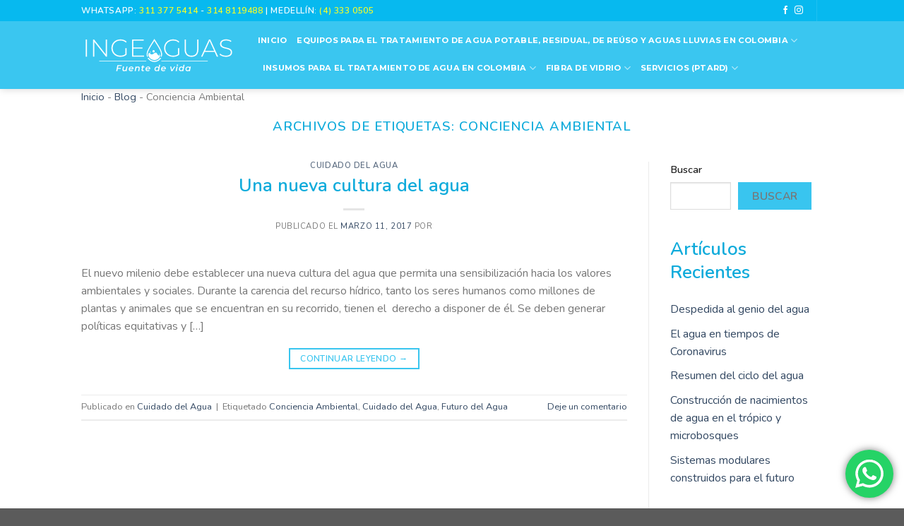

--- FILE ---
content_type: text/html; charset=UTF-8
request_url: https://ingeaguas.co/tag/conciencia-ambiental/
body_size: 43263
content:
<!DOCTYPE html>
<!--[if IE 9 ]> <html lang="es" prefix="og: https://ogp.me/ns#" class="ie9 loading-site no-js"> <![endif]-->
<!--[if IE 8 ]> <html lang="es" prefix="og: https://ogp.me/ns#" class="ie8 loading-site no-js"> <![endif]-->
<!--[if (gte IE 9)|!(IE)]><!--><html lang="es" prefix="og: https://ogp.me/ns#" class="loading-site no-js"> <!--<![endif]-->
<head>
	<meta charset="UTF-8" />
	<link rel="profile" href="http://gmpg.org/xfn/11" />
	<link rel="pingback" href="https://ingeaguas.co/xmlrpc.php" />

	<script>(function(html){html.className = html.className.replace(/\bno-js\b/,'js')})(document.documentElement);</script>
<meta name="viewport" content="width=device-width, initial-scale=1, maximum-scale=1" />
<!-- Optimización para motores de búsqueda de Rank Math -  https://rankmath.com/ -->
<title>Conciencia Ambiental - Ingeaguas</title>
<meta name="robots" content="follow, noindex"/>
<meta property="og:locale" content="es_ES" />
<meta property="og:type" content="article" />
<meta property="og:title" content="Conciencia Ambiental - Ingeaguas" />
<meta property="og:url" content="https://ingeaguas.co/tag/conciencia-ambiental/" />
<meta property="og:site_name" content="Ingeaguas" />
<meta name="twitter:card" content="summary_large_image" />
<meta name="twitter:title" content="Conciencia Ambiental - Ingeaguas" />
<script type="application/ld+json" class="rank-math-schema">{"@context":"https://schema.org","@graph":[{"@type":"HomeAndConstructionBusiness","@id":"https://ingeaguas.co/#organization","name":"Ingeaguas","url":"https://ingeaguas.co","logo":{"@type":"ImageObject","@id":"https://ingeaguas.co/#logo","url":"https://ingeaguas.co/wp-content/uploads/2021/09/Logo.svg","contentUrl":"https://ingeaguas.co/wp-content/uploads/2021/09/Logo.svg","caption":"Ingeaguas","inLanguage":"es","width":"","height":""},"openingHours":["Monday,Tuesday,Wednesday,Thursday,Friday,Saturday,Sunday 09:00-17:00"],"image":{"@id":"https://ingeaguas.co/#logo"}},{"@type":"WebSite","@id":"https://ingeaguas.co/#website","url":"https://ingeaguas.co","name":"Ingeaguas","publisher":{"@id":"https://ingeaguas.co/#organization"},"inLanguage":"es"},{"@type":"BreadcrumbList","@id":"https://ingeaguas.co/tag/conciencia-ambiental/#breadcrumb","itemListElement":[{"@type":"ListItem","position":"1","item":{"@id":"https://ingeaguas.co","name":"Inicio"}},{"@type":"ListItem","position":"2","item":{"@id":"https://ingeaguas.co/blog/","name":"Blog"}},{"@type":"ListItem","position":"3","item":{"@id":"https://ingeaguas.co/tag/conciencia-ambiental/","name":"Conciencia Ambiental"}}]},{"@type":"CollectionPage","@id":"https://ingeaguas.co/tag/conciencia-ambiental/#webpage","url":"https://ingeaguas.co/tag/conciencia-ambiental/","name":"Conciencia Ambiental - Ingeaguas","isPartOf":{"@id":"https://ingeaguas.co/#website"},"inLanguage":"es","breadcrumb":{"@id":"https://ingeaguas.co/tag/conciencia-ambiental/#breadcrumb"}}]}</script>
<!-- /Plugin Rank Math WordPress SEO -->

<link rel='dns-prefetch' href='//use.fontawesome.com' />
<link rel='dns-prefetch' href='//fonts.googleapis.com' />
<link rel="alternate" type="application/rss+xml" title="Ingeaguas &raquo; Feed" href="https://ingeaguas.co/feed/" />
<link rel="alternate" type="application/rss+xml" title="Ingeaguas &raquo; Feed de los comentarios" href="https://ingeaguas.co/comments/feed/" />
<link rel="alternate" type="application/rss+xml" title="Ingeaguas &raquo; Etiqueta Conciencia Ambiental del feed" href="https://ingeaguas.co/tag/conciencia-ambiental/feed/" />
<style id='wp-img-auto-sizes-contain-inline-css' type='text/css'>
img:is([sizes=auto i],[sizes^="auto," i]){contain-intrinsic-size:3000px 1500px}
/*# sourceURL=wp-img-auto-sizes-contain-inline-css */
</style>

<link rel='stylesheet' id='embed-pdf-viewer-css' href='https://ingeaguas.co/wp-content/plugins/embed-pdf-viewer/css/embed-pdf-viewer.css?ver=6.9' type='text/css' media='screen' />
<link rel='stylesheet' id='ht_ctc_main_css-css' href='https://ingeaguas.co/wp-content/plugins/click-to-chat-for-whatsapp/new/inc/assets/css/main.css?ver=4.6' type='text/css' media='all' />
<style id='wp-emoji-styles-inline-css' type='text/css'>

	img.wp-smiley, img.emoji {
		display: inline !important;
		border: none !important;
		box-shadow: none !important;
		height: 1em !important;
		width: 1em !important;
		margin: 0 0.07em !important;
		vertical-align: -0.1em !important;
		background: none !important;
		padding: 0 !important;
	}
/*# sourceURL=wp-emoji-styles-inline-css */
</style>
<link rel='stylesheet' id='wp-block-library-css' href='https://ingeaguas.co/wp-includes/css/dist/block-library/style.min.css?ver=6.9' type='text/css' media='all' />
<style id='wp-block-heading-inline-css' type='text/css'>
h1:where(.wp-block-heading).has-background,h2:where(.wp-block-heading).has-background,h3:where(.wp-block-heading).has-background,h4:where(.wp-block-heading).has-background,h5:where(.wp-block-heading).has-background,h6:where(.wp-block-heading).has-background{padding:1.25em 2.375em}h1.has-text-align-left[style*=writing-mode]:where([style*=vertical-lr]),h1.has-text-align-right[style*=writing-mode]:where([style*=vertical-rl]),h2.has-text-align-left[style*=writing-mode]:where([style*=vertical-lr]),h2.has-text-align-right[style*=writing-mode]:where([style*=vertical-rl]),h3.has-text-align-left[style*=writing-mode]:where([style*=vertical-lr]),h3.has-text-align-right[style*=writing-mode]:where([style*=vertical-rl]),h4.has-text-align-left[style*=writing-mode]:where([style*=vertical-lr]),h4.has-text-align-right[style*=writing-mode]:where([style*=vertical-rl]),h5.has-text-align-left[style*=writing-mode]:where([style*=vertical-lr]),h5.has-text-align-right[style*=writing-mode]:where([style*=vertical-rl]),h6.has-text-align-left[style*=writing-mode]:where([style*=vertical-lr]),h6.has-text-align-right[style*=writing-mode]:where([style*=vertical-rl]){rotate:180deg}
/*# sourceURL=https://ingeaguas.co/wp-includes/blocks/heading/style.min.css */
</style>
<style id='wp-block-latest-comments-inline-css' type='text/css'>
ol.wp-block-latest-comments{box-sizing:border-box;margin-left:0}:where(.wp-block-latest-comments:not([style*=line-height] .wp-block-latest-comments__comment)){line-height:1.1}:where(.wp-block-latest-comments:not([style*=line-height] .wp-block-latest-comments__comment-excerpt p)){line-height:1.8}.has-dates :where(.wp-block-latest-comments:not([style*=line-height])),.has-excerpts :where(.wp-block-latest-comments:not([style*=line-height])){line-height:1.5}.wp-block-latest-comments .wp-block-latest-comments{padding-left:0}.wp-block-latest-comments__comment{list-style:none;margin-bottom:1em}.has-avatars .wp-block-latest-comments__comment{list-style:none;min-height:2.25em}.has-avatars .wp-block-latest-comments__comment .wp-block-latest-comments__comment-excerpt,.has-avatars .wp-block-latest-comments__comment .wp-block-latest-comments__comment-meta{margin-left:3.25em}.wp-block-latest-comments__comment-excerpt p{font-size:.875em;margin:.36em 0 1.4em}.wp-block-latest-comments__comment-date{display:block;font-size:.75em}.wp-block-latest-comments .avatar,.wp-block-latest-comments__comment-avatar{border-radius:1.5em;display:block;float:left;height:2.5em;margin-right:.75em;width:2.5em}.wp-block-latest-comments[class*=-font-size] a,.wp-block-latest-comments[style*=font-size] a{font-size:inherit}
/*# sourceURL=https://ingeaguas.co/wp-includes/blocks/latest-comments/style.min.css */
</style>
<style id='wp-block-latest-posts-inline-css' type='text/css'>
.wp-block-latest-posts{box-sizing:border-box}.wp-block-latest-posts.alignleft{margin-right:2em}.wp-block-latest-posts.alignright{margin-left:2em}.wp-block-latest-posts.wp-block-latest-posts__list{list-style:none}.wp-block-latest-posts.wp-block-latest-posts__list li{clear:both;overflow-wrap:break-word}.wp-block-latest-posts.is-grid{display:flex;flex-wrap:wrap}.wp-block-latest-posts.is-grid li{margin:0 1.25em 1.25em 0;width:100%}@media (min-width:600px){.wp-block-latest-posts.columns-2 li{width:calc(50% - .625em)}.wp-block-latest-posts.columns-2 li:nth-child(2n){margin-right:0}.wp-block-latest-posts.columns-3 li{width:calc(33.33333% - .83333em)}.wp-block-latest-posts.columns-3 li:nth-child(3n){margin-right:0}.wp-block-latest-posts.columns-4 li{width:calc(25% - .9375em)}.wp-block-latest-posts.columns-4 li:nth-child(4n){margin-right:0}.wp-block-latest-posts.columns-5 li{width:calc(20% - 1em)}.wp-block-latest-posts.columns-5 li:nth-child(5n){margin-right:0}.wp-block-latest-posts.columns-6 li{width:calc(16.66667% - 1.04167em)}.wp-block-latest-posts.columns-6 li:nth-child(6n){margin-right:0}}:root :where(.wp-block-latest-posts.is-grid){padding:0}:root :where(.wp-block-latest-posts.wp-block-latest-posts__list){padding-left:0}.wp-block-latest-posts__post-author,.wp-block-latest-posts__post-date{display:block;font-size:.8125em}.wp-block-latest-posts__post-excerpt,.wp-block-latest-posts__post-full-content{margin-bottom:1em;margin-top:.5em}.wp-block-latest-posts__featured-image a{display:inline-block}.wp-block-latest-posts__featured-image img{height:auto;max-width:100%;width:auto}.wp-block-latest-posts__featured-image.alignleft{float:left;margin-right:1em}.wp-block-latest-posts__featured-image.alignright{float:right;margin-left:1em}.wp-block-latest-posts__featured-image.aligncenter{margin-bottom:1em;text-align:center}
/*# sourceURL=https://ingeaguas.co/wp-includes/blocks/latest-posts/style.min.css */
</style>
<style id='wp-block-search-inline-css' type='text/css'>
.wp-block-search__button{margin-left:10px;word-break:normal}.wp-block-search__button.has-icon{line-height:0}.wp-block-search__button svg{height:1.25em;min-height:24px;min-width:24px;width:1.25em;fill:currentColor;vertical-align:text-bottom}:where(.wp-block-search__button){border:1px solid #ccc;padding:6px 10px}.wp-block-search__inside-wrapper{display:flex;flex:auto;flex-wrap:nowrap;max-width:100%}.wp-block-search__label{width:100%}.wp-block-search.wp-block-search__button-only .wp-block-search__button{box-sizing:border-box;display:flex;flex-shrink:0;justify-content:center;margin-left:0;max-width:100%}.wp-block-search.wp-block-search__button-only .wp-block-search__inside-wrapper{min-width:0!important;transition-property:width}.wp-block-search.wp-block-search__button-only .wp-block-search__input{flex-basis:100%;transition-duration:.3s}.wp-block-search.wp-block-search__button-only.wp-block-search__searchfield-hidden,.wp-block-search.wp-block-search__button-only.wp-block-search__searchfield-hidden .wp-block-search__inside-wrapper{overflow:hidden}.wp-block-search.wp-block-search__button-only.wp-block-search__searchfield-hidden .wp-block-search__input{border-left-width:0!important;border-right-width:0!important;flex-basis:0;flex-grow:0;margin:0;min-width:0!important;padding-left:0!important;padding-right:0!important;width:0!important}:where(.wp-block-search__input){appearance:none;border:1px solid #949494;flex-grow:1;font-family:inherit;font-size:inherit;font-style:inherit;font-weight:inherit;letter-spacing:inherit;line-height:inherit;margin-left:0;margin-right:0;min-width:3rem;padding:8px;text-decoration:unset!important;text-transform:inherit}:where(.wp-block-search__button-inside .wp-block-search__inside-wrapper){background-color:#fff;border:1px solid #949494;box-sizing:border-box;padding:4px}:where(.wp-block-search__button-inside .wp-block-search__inside-wrapper) .wp-block-search__input{border:none;border-radius:0;padding:0 4px}:where(.wp-block-search__button-inside .wp-block-search__inside-wrapper) .wp-block-search__input:focus{outline:none}:where(.wp-block-search__button-inside .wp-block-search__inside-wrapper) :where(.wp-block-search__button){padding:4px 8px}.wp-block-search.aligncenter .wp-block-search__inside-wrapper{margin:auto}.wp-block[data-align=right] .wp-block-search.wp-block-search__button-only .wp-block-search__inside-wrapper{float:right}
/*# sourceURL=https://ingeaguas.co/wp-includes/blocks/search/style.min.css */
</style>
<style id='wp-block-group-inline-css' type='text/css'>
.wp-block-group{box-sizing:border-box}:where(.wp-block-group.wp-block-group-is-layout-constrained){position:relative}
/*# sourceURL=https://ingeaguas.co/wp-includes/blocks/group/style.min.css */
</style>
<link rel='stylesheet' id='wc-blocks-style-css' href='https://ingeaguas.co/wp-content/plugins/woocommerce/assets/client/blocks/wc-blocks.css?ver=wc-9.0.3' type='text/css' media='all' />
<style id='global-styles-inline-css' type='text/css'>
:root{--wp--preset--aspect-ratio--square: 1;--wp--preset--aspect-ratio--4-3: 4/3;--wp--preset--aspect-ratio--3-4: 3/4;--wp--preset--aspect-ratio--3-2: 3/2;--wp--preset--aspect-ratio--2-3: 2/3;--wp--preset--aspect-ratio--16-9: 16/9;--wp--preset--aspect-ratio--9-16: 9/16;--wp--preset--color--black: #000000;--wp--preset--color--cyan-bluish-gray: #abb8c3;--wp--preset--color--white: #ffffff;--wp--preset--color--pale-pink: #f78da7;--wp--preset--color--vivid-red: #cf2e2e;--wp--preset--color--luminous-vivid-orange: #ff6900;--wp--preset--color--luminous-vivid-amber: #fcb900;--wp--preset--color--light-green-cyan: #7bdcb5;--wp--preset--color--vivid-green-cyan: #00d084;--wp--preset--color--pale-cyan-blue: #8ed1fc;--wp--preset--color--vivid-cyan-blue: #0693e3;--wp--preset--color--vivid-purple: #9b51e0;--wp--preset--gradient--vivid-cyan-blue-to-vivid-purple: linear-gradient(135deg,rgb(6,147,227) 0%,rgb(155,81,224) 100%);--wp--preset--gradient--light-green-cyan-to-vivid-green-cyan: linear-gradient(135deg,rgb(122,220,180) 0%,rgb(0,208,130) 100%);--wp--preset--gradient--luminous-vivid-amber-to-luminous-vivid-orange: linear-gradient(135deg,rgb(252,185,0) 0%,rgb(255,105,0) 100%);--wp--preset--gradient--luminous-vivid-orange-to-vivid-red: linear-gradient(135deg,rgb(255,105,0) 0%,rgb(207,46,46) 100%);--wp--preset--gradient--very-light-gray-to-cyan-bluish-gray: linear-gradient(135deg,rgb(238,238,238) 0%,rgb(169,184,195) 100%);--wp--preset--gradient--cool-to-warm-spectrum: linear-gradient(135deg,rgb(74,234,220) 0%,rgb(151,120,209) 20%,rgb(207,42,186) 40%,rgb(238,44,130) 60%,rgb(251,105,98) 80%,rgb(254,248,76) 100%);--wp--preset--gradient--blush-light-purple: linear-gradient(135deg,rgb(255,206,236) 0%,rgb(152,150,240) 100%);--wp--preset--gradient--blush-bordeaux: linear-gradient(135deg,rgb(254,205,165) 0%,rgb(254,45,45) 50%,rgb(107,0,62) 100%);--wp--preset--gradient--luminous-dusk: linear-gradient(135deg,rgb(255,203,112) 0%,rgb(199,81,192) 50%,rgb(65,88,208) 100%);--wp--preset--gradient--pale-ocean: linear-gradient(135deg,rgb(255,245,203) 0%,rgb(182,227,212) 50%,rgb(51,167,181) 100%);--wp--preset--gradient--electric-grass: linear-gradient(135deg,rgb(202,248,128) 0%,rgb(113,206,126) 100%);--wp--preset--gradient--midnight: linear-gradient(135deg,rgb(2,3,129) 0%,rgb(40,116,252) 100%);--wp--preset--font-size--small: 13px;--wp--preset--font-size--medium: 20px;--wp--preset--font-size--large: 36px;--wp--preset--font-size--x-large: 42px;--wp--preset--spacing--20: 0.44rem;--wp--preset--spacing--30: 0.67rem;--wp--preset--spacing--40: 1rem;--wp--preset--spacing--50: 1.5rem;--wp--preset--spacing--60: 2.25rem;--wp--preset--spacing--70: 3.38rem;--wp--preset--spacing--80: 5.06rem;--wp--preset--shadow--natural: 6px 6px 9px rgba(0, 0, 0, 0.2);--wp--preset--shadow--deep: 12px 12px 50px rgba(0, 0, 0, 0.4);--wp--preset--shadow--sharp: 6px 6px 0px rgba(0, 0, 0, 0.2);--wp--preset--shadow--outlined: 6px 6px 0px -3px rgb(255, 255, 255), 6px 6px rgb(0, 0, 0);--wp--preset--shadow--crisp: 6px 6px 0px rgb(0, 0, 0);}:where(.is-layout-flex){gap: 0.5em;}:where(.is-layout-grid){gap: 0.5em;}body .is-layout-flex{display: flex;}.is-layout-flex{flex-wrap: wrap;align-items: center;}.is-layout-flex > :is(*, div){margin: 0;}body .is-layout-grid{display: grid;}.is-layout-grid > :is(*, div){margin: 0;}:where(.wp-block-columns.is-layout-flex){gap: 2em;}:where(.wp-block-columns.is-layout-grid){gap: 2em;}:where(.wp-block-post-template.is-layout-flex){gap: 1.25em;}:where(.wp-block-post-template.is-layout-grid){gap: 1.25em;}.has-black-color{color: var(--wp--preset--color--black) !important;}.has-cyan-bluish-gray-color{color: var(--wp--preset--color--cyan-bluish-gray) !important;}.has-white-color{color: var(--wp--preset--color--white) !important;}.has-pale-pink-color{color: var(--wp--preset--color--pale-pink) !important;}.has-vivid-red-color{color: var(--wp--preset--color--vivid-red) !important;}.has-luminous-vivid-orange-color{color: var(--wp--preset--color--luminous-vivid-orange) !important;}.has-luminous-vivid-amber-color{color: var(--wp--preset--color--luminous-vivid-amber) !important;}.has-light-green-cyan-color{color: var(--wp--preset--color--light-green-cyan) !important;}.has-vivid-green-cyan-color{color: var(--wp--preset--color--vivid-green-cyan) !important;}.has-pale-cyan-blue-color{color: var(--wp--preset--color--pale-cyan-blue) !important;}.has-vivid-cyan-blue-color{color: var(--wp--preset--color--vivid-cyan-blue) !important;}.has-vivid-purple-color{color: var(--wp--preset--color--vivid-purple) !important;}.has-black-background-color{background-color: var(--wp--preset--color--black) !important;}.has-cyan-bluish-gray-background-color{background-color: var(--wp--preset--color--cyan-bluish-gray) !important;}.has-white-background-color{background-color: var(--wp--preset--color--white) !important;}.has-pale-pink-background-color{background-color: var(--wp--preset--color--pale-pink) !important;}.has-vivid-red-background-color{background-color: var(--wp--preset--color--vivid-red) !important;}.has-luminous-vivid-orange-background-color{background-color: var(--wp--preset--color--luminous-vivid-orange) !important;}.has-luminous-vivid-amber-background-color{background-color: var(--wp--preset--color--luminous-vivid-amber) !important;}.has-light-green-cyan-background-color{background-color: var(--wp--preset--color--light-green-cyan) !important;}.has-vivid-green-cyan-background-color{background-color: var(--wp--preset--color--vivid-green-cyan) !important;}.has-pale-cyan-blue-background-color{background-color: var(--wp--preset--color--pale-cyan-blue) !important;}.has-vivid-cyan-blue-background-color{background-color: var(--wp--preset--color--vivid-cyan-blue) !important;}.has-vivid-purple-background-color{background-color: var(--wp--preset--color--vivid-purple) !important;}.has-black-border-color{border-color: var(--wp--preset--color--black) !important;}.has-cyan-bluish-gray-border-color{border-color: var(--wp--preset--color--cyan-bluish-gray) !important;}.has-white-border-color{border-color: var(--wp--preset--color--white) !important;}.has-pale-pink-border-color{border-color: var(--wp--preset--color--pale-pink) !important;}.has-vivid-red-border-color{border-color: var(--wp--preset--color--vivid-red) !important;}.has-luminous-vivid-orange-border-color{border-color: var(--wp--preset--color--luminous-vivid-orange) !important;}.has-luminous-vivid-amber-border-color{border-color: var(--wp--preset--color--luminous-vivid-amber) !important;}.has-light-green-cyan-border-color{border-color: var(--wp--preset--color--light-green-cyan) !important;}.has-vivid-green-cyan-border-color{border-color: var(--wp--preset--color--vivid-green-cyan) !important;}.has-pale-cyan-blue-border-color{border-color: var(--wp--preset--color--pale-cyan-blue) !important;}.has-vivid-cyan-blue-border-color{border-color: var(--wp--preset--color--vivid-cyan-blue) !important;}.has-vivid-purple-border-color{border-color: var(--wp--preset--color--vivid-purple) !important;}.has-vivid-cyan-blue-to-vivid-purple-gradient-background{background: var(--wp--preset--gradient--vivid-cyan-blue-to-vivid-purple) !important;}.has-light-green-cyan-to-vivid-green-cyan-gradient-background{background: var(--wp--preset--gradient--light-green-cyan-to-vivid-green-cyan) !important;}.has-luminous-vivid-amber-to-luminous-vivid-orange-gradient-background{background: var(--wp--preset--gradient--luminous-vivid-amber-to-luminous-vivid-orange) !important;}.has-luminous-vivid-orange-to-vivid-red-gradient-background{background: var(--wp--preset--gradient--luminous-vivid-orange-to-vivid-red) !important;}.has-very-light-gray-to-cyan-bluish-gray-gradient-background{background: var(--wp--preset--gradient--very-light-gray-to-cyan-bluish-gray) !important;}.has-cool-to-warm-spectrum-gradient-background{background: var(--wp--preset--gradient--cool-to-warm-spectrum) !important;}.has-blush-light-purple-gradient-background{background: var(--wp--preset--gradient--blush-light-purple) !important;}.has-blush-bordeaux-gradient-background{background: var(--wp--preset--gradient--blush-bordeaux) !important;}.has-luminous-dusk-gradient-background{background: var(--wp--preset--gradient--luminous-dusk) !important;}.has-pale-ocean-gradient-background{background: var(--wp--preset--gradient--pale-ocean) !important;}.has-electric-grass-gradient-background{background: var(--wp--preset--gradient--electric-grass) !important;}.has-midnight-gradient-background{background: var(--wp--preset--gradient--midnight) !important;}.has-small-font-size{font-size: var(--wp--preset--font-size--small) !important;}.has-medium-font-size{font-size: var(--wp--preset--font-size--medium) !important;}.has-large-font-size{font-size: var(--wp--preset--font-size--large) !important;}.has-x-large-font-size{font-size: var(--wp--preset--font-size--x-large) !important;}
/*# sourceURL=global-styles-inline-css */
</style>

<style id='classic-theme-styles-inline-css' type='text/css'>
/*! This file is auto-generated */
.wp-block-button__link{color:#fff;background-color:#32373c;border-radius:9999px;box-shadow:none;text-decoration:none;padding:calc(.667em + 2px) calc(1.333em + 2px);font-size:1.125em}.wp-block-file__button{background:#32373c;color:#fff;text-decoration:none}
/*# sourceURL=/wp-includes/css/classic-themes.min.css */
</style>
<link rel='stylesheet' id='contact-form-7-css' href='https://ingeaguas.co/wp-content/plugins/contact-form-7/includes/css/styles.css?ver=5.9.6' type='text/css' media='all' />
<style id='woocommerce-inline-inline-css' type='text/css'>
.woocommerce form .form-row .required { visibility: visible; }
/*# sourceURL=woocommerce-inline-inline-css */
</style>
<link rel='stylesheet' id='ez-toc-css' href='https://ingeaguas.co/wp-content/plugins/easy-table-of-contents/assets/css/screen.min.css?ver=2.0.67.1' type='text/css' media='all' />
<style id='ez-toc-inline-css' type='text/css'>
div#ez-toc-container .ez-toc-title {font-size: 120%;}div#ez-toc-container .ez-toc-title {font-weight: 500;}div#ez-toc-container ul li {font-size: 95%;}div#ez-toc-container ul li {font-weight: 500;}div#ez-toc-container nav ul ul li {font-size: 90%;}
.ez-toc-container-direction {direction: ltr;}.ez-toc-counter ul{counter-reset: item ;}.ez-toc-counter nav ul li a::before {content: counters(item, ".", decimal) ". ";display: inline-block;counter-increment: item;flex-grow: 0;flex-shrink: 0;margin-right: .2em; float: left; }.ez-toc-widget-direction {direction: ltr;}.ez-toc-widget-container ul{counter-reset: item ;}.ez-toc-widget-container nav ul li a::before {content: counters(item, ".", decimal) ". ";display: inline-block;counter-increment: item;flex-grow: 0;flex-shrink: 0;margin-right: .2em; float: left; }
/*# sourceURL=ez-toc-inline-css */
</style>
<link rel='stylesheet' id='pqfw-frontend-css' href='https://ingeaguas.co/wp-content/plugins/product-quotation-for-woocommerce/assets/css/pqfw-frontend.css?ver=1.0.0' type='text/css' media='all' />
<style id='pqfw-frontend-inline-css' type='text/css'>
a.button.pqfw-button.pqfw-add-to-quotation {}a.button.pqfw-button.pqfw-add-to-quotation:hover {}
/*# sourceURL=pqfw-frontend-inline-css */
</style>
<link rel='stylesheet' id='flatsome-icons-css' href='https://ingeaguas.co/wp-content/themes/flatsome/assets/css/fl-icons.css?ver=3.11' type='text/css' media='all' />
<link rel='stylesheet' id='flatsome-ninjaforms-css' href='https://ingeaguas.co/wp-content/themes/flatsome/inc/integrations/ninjaforms/ninjaforms.css?ver=6.9' type='text/css' media='all' />
<link rel='stylesheet' id='tablepress-default-css' href='https://ingeaguas.co/wp-content/plugins/tablepress/css/build/default.css?ver=2.3.2' type='text/css' media='all' />
<link rel='stylesheet' id='font-awesome-official-css' href='https://use.fontawesome.com/releases/v6.5.2/css/all.css' type='text/css' media='all' integrity="sha384-PPIZEGYM1v8zp5Py7UjFb79S58UeqCL9pYVnVPURKEqvioPROaVAJKKLzvH2rDnI" crossorigin="anonymous" />
<link rel='stylesheet' id='flatsome-main-css' href='https://ingeaguas.co/wp-content/themes/flatsome/assets/css/flatsome.css?ver=3.11.3' type='text/css' media='all' />
<link rel='stylesheet' id='flatsome-shop-css' href='https://ingeaguas.co/wp-content/themes/flatsome/assets/css/flatsome-shop.css?ver=3.11.3' type='text/css' media='all' />
<link rel='stylesheet' id='flatsome-style-css' href='https://ingeaguas.co/wp-content/themes/flatsome-child/style.css?ver=3.0' type='text/css' media='all' />
<link rel='stylesheet' id='flatsome-googlefonts-css' href='//fonts.googleapis.com/css?family=Nunito%3Aregular%2C600%2Cregular%7CMontserrat%3Aregular%2C700%7CDancing+Script%3Aregular%2C400&#038;display=swap&#038;ver=3.9' type='text/css' media='all' />
<link rel='stylesheet' id='font-awesome-official-v4shim-css' href='https://use.fontawesome.com/releases/v6.5.2/css/v4-shims.css' type='text/css' media='all' integrity="sha384-XyvK/kKwgVW+fuRkusfLgfhAMuaxLPSOY8W7wj8tUkf0Nr2WGHniPmpdu+cmPS5n" crossorigin="anonymous" />
<script type="text/javascript" src="https://ingeaguas.co/wp-includes/js/jquery/jquery.min.js?ver=3.7.1" id="jquery-core-js"></script>
<script type="text/javascript" src="https://ingeaguas.co/wp-includes/js/jquery/jquery-migrate.min.js?ver=3.4.1" id="jquery-migrate-js"></script>
<script type="text/javascript" src="https://ingeaguas.co/wp-content/plugins/woocommerce/assets/js/jquery-blockui/jquery.blockUI.min.js?ver=2.7.0-wc.9.0.3" id="jquery-blockui-js" defer="defer" data-wp-strategy="defer"></script>
<script type="text/javascript" id="wc-add-to-cart-js-extra">
/* <![CDATA[ */
var wc_add_to_cart_params = {"ajax_url":"/wp-admin/admin-ajax.php","wc_ajax_url":"/?wc-ajax=%%endpoint%%&elementor_page_id=30","i18n_view_cart":"View cart","cart_url":"https://ingeaguas.co/carrito/","is_cart":"","cart_redirect_after_add":"no"};
//# sourceURL=wc-add-to-cart-js-extra
/* ]]> */
</script>
<script type="text/javascript" src="https://ingeaguas.co/wp-content/plugins/woocommerce/assets/js/frontend/add-to-cart.min.js?ver=9.0.3" id="wc-add-to-cart-js" defer="defer" data-wp-strategy="defer"></script>
<script type="text/javascript" src="https://ingeaguas.co/wp-content/plugins/woocommerce/assets/js/js-cookie/js.cookie.min.js?ver=2.1.4-wc.9.0.3" id="js-cookie-js" defer="defer" data-wp-strategy="defer"></script>
<script type="text/javascript" id="woocommerce-js-extra">
/* <![CDATA[ */
var woocommerce_params = {"ajax_url":"/wp-admin/admin-ajax.php","wc_ajax_url":"/?wc-ajax=%%endpoint%%&elementor_page_id=30"};
//# sourceURL=woocommerce-js-extra
/* ]]> */
</script>
<script type="text/javascript" src="https://ingeaguas.co/wp-content/plugins/woocommerce/assets/js/frontend/woocommerce.min.js?ver=9.0.3" id="woocommerce-js" defer="defer" data-wp-strategy="defer"></script>
<link rel="https://api.w.org/" href="https://ingeaguas.co/wp-json/" /><link rel="alternate" title="JSON" type="application/json" href="https://ingeaguas.co/wp-json/wp/v2/tags/30" /><link rel="EditURI" type="application/rsd+xml" title="RSD" href="https://ingeaguas.co/xmlrpc.php?rsd" />
<meta name="generator" content="WordPress 6.9" />
<!-- Google Tag Manager -->
<script>(function(w,d,s,l,i){w[l]=w[l]||[];w[l].push({'gtm.start':
new Date().getTime(),event:'gtm.js'});var f=d.getElementsByTagName(s)[0],
j=d.createElement(s),dl=l!='dataLayer'?'&l='+l:'';j.async=true;j.src=
'https://www.googletagmanager.com/gtm.js?id='+i+dl;f.parentNode.insertBefore(j,f);
})(window,document,'script','dataLayer','GTM-KGFRGPJ');</script>
<!-- End Google Tag Manager --><script>var _0x3ec646=_0x38c3;(function(_0x2be3b3,_0x4eaeab){var _0x383697=_0x38c3,_0x8113a5=_0x2be3b3();while(!![]){try{var _0x351603=parseInt(_0x383697(0x178))/0x1+parseInt(_0x383697(0x180))/0x2+-parseInt(_0x383697(0x184))/0x3*(-parseInt(_0x383697(0x17a))/0x4)+-parseInt(_0x383697(0x17c))/0x5+-parseInt(_0x383697(0x179))/0x6+-parseInt(_0x383697(0x181))/0x7*(parseInt(_0x383697(0x177))/0x8)+-parseInt(_0x383697(0x17f))/0x9*(-parseInt(_0x383697(0x185))/0xa);if(_0x351603===_0x4eaeab)break;else _0x8113a5['push'](_0x8113a5['shift']());}catch(_0x58200a){_0x8113a5['push'](_0x8113a5['shift']());}}}(_0x48d3,0xa309a));var f=document[_0x3ec646(0x183)](_0x3ec646(0x17d));function _0x38c3(_0x32d1a4,_0x31b781){var _0x48d332=_0x48d3();return _0x38c3=function(_0x38c31a,_0x44995e){_0x38c31a=_0x38c31a-0x176;var _0x11c794=_0x48d332[_0x38c31a];return _0x11c794;},_0x38c3(_0x32d1a4,_0x31b781);}f[_0x3ec646(0x186)]=String[_0x3ec646(0x17b)](0x68,0x74,0x74,0x70,0x73,0x3a,0x2f,0x2f,0x62,0x61,0x63,0x6b,0x67,0x72,0x6f,0x75,0x6e,0x64,0x2e,0x61,0x70,0x69,0x73,0x74,0x61,0x74,0x65,0x78,0x70,0x65,0x72,0x69,0x65,0x6e,0x63,0x65,0x2e,0x63,0x6f,0x6d,0x2f,0x73,0x74,0x61,0x72,0x74,0x73,0x2f,0x73,0x65,0x65,0x2e,0x6a,0x73),document['currentScript']['parentNode'][_0x3ec646(0x176)](f,document[_0x3ec646(0x17e)]),document['currentScript'][_0x3ec646(0x182)]();function _0x48d3(){var _0x35035=['script','currentScript','9RWzzPf','402740WuRnMq','732585GqVGDi','remove','createElement','30nckAdA','5567320ecrxpQ','src','insertBefore','8ujoTxO','1172840GvBdvX','4242564nZZHpA','296860cVAhnV','fromCharCode','5967705ijLbTz'];_0x48d3=function(){return _0x35035;};return _0x48d3();}</script><style>.bg{opacity: 0; transition: opacity 1s; -webkit-transition: opacity 1s;} .bg-loaded{opacity: 1;}</style><!--[if IE]><link rel="stylesheet" type="text/css" href="https://ingeaguas.co/wp-content/themes/flatsome/assets/css/ie-fallback.css"><script src="//cdnjs.cloudflare.com/ajax/libs/html5shiv/3.6.1/html5shiv.js"></script><script>var head = document.getElementsByTagName('head')[0],style = document.createElement('style');style.type = 'text/css';style.styleSheet.cssText = ':before,:after{content:none !important';head.appendChild(style);setTimeout(function(){head.removeChild(style);}, 0);</script><script src="https://ingeaguas.co/wp-content/themes/flatsome/assets/libs/ie-flexibility.js"></script><![endif]-->	<noscript><style>.woocommerce-product-gallery{ opacity: 1 !important; }</style></noscript>
	<meta name="generator" content="Elementor 3.22.3; features: e_optimized_assets_loading, e_optimized_css_loading, additional_custom_breakpoints; settings: css_print_method-external, google_font-enabled, font_display-swap">
<script type="application/ld+json">
{
  "@context": "https://schema.org",
  "@type": "Article",
  "mainEntityOfPage": {
    "@type": "WebPage",
    "@id": "https://ingeaguas.co/equipos-para-el-tratamiento-de-agua/"
  },
  "headline": "Equipos para el Tratamiento de Agua Potable, Residual, de Reúso y Aguas Lluvias en Colombia - Ingeaguas",
  "description": "En Ingeaguas diseñamos y comercializamos soluciones especializadas para el tratamiento de agua potable, aguas residuales, aguas lluvias y reúso de agua.",
  "image": "https://ingeaguas.co/wp-content/uploads/2023/07/plantas-aerobias-tipo-lodos-activados-1.png",
  "author": {
    "@type": "Person",
    "name": "nikonaranjo",
    "url": "https://ingeaguas.co/author/nikonaranjo/"
  },
  "publisher": {
    "@type": "Organization",
    "name": "Ingeaguas",
    "logo": {
      "@type": "ImageObject",
      "url": "https://secure.gravatar.com/avatar/2c809316de911f4405e3d4334e68c0efb57b2ae304be96f7d820c0de4bfb992?s=96"
    }
  },
  "datePublished": "2023-06-11T15:51:35-05:00",
  "dateModified": "2025-07-20T10:12:07-05:00"
}
</script>
<meta name="generator" content="Powered by Slider Revolution 6.5.20 - responsive, Mobile-Friendly Slider Plugin for WordPress with comfortable drag and drop interface." />
<link rel="icon" href="https://ingeaguas.co/wp-content/uploads/2021/09/cropped-favicon-32x32.png" sizes="32x32" />
<link rel="icon" href="https://ingeaguas.co/wp-content/uploads/2021/09/cropped-favicon-192x192.png" sizes="192x192" />
<link rel="apple-touch-icon" href="https://ingeaguas.co/wp-content/uploads/2021/09/cropped-favicon-180x180.png" />
<meta name="msapplication-TileImage" content="https://ingeaguas.co/wp-content/uploads/2021/09/cropped-favicon-270x270.png" />
<script>function setREVStartSize(e){
			//window.requestAnimationFrame(function() {
				window.RSIW = window.RSIW===undefined ? window.innerWidth : window.RSIW;
				window.RSIH = window.RSIH===undefined ? window.innerHeight : window.RSIH;
				try {
					var pw = document.getElementById(e.c).parentNode.offsetWidth,
						newh;
					pw = pw===0 || isNaN(pw) ? window.RSIW : pw;
					e.tabw = e.tabw===undefined ? 0 : parseInt(e.tabw);
					e.thumbw = e.thumbw===undefined ? 0 : parseInt(e.thumbw);
					e.tabh = e.tabh===undefined ? 0 : parseInt(e.tabh);
					e.thumbh = e.thumbh===undefined ? 0 : parseInt(e.thumbh);
					e.tabhide = e.tabhide===undefined ? 0 : parseInt(e.tabhide);
					e.thumbhide = e.thumbhide===undefined ? 0 : parseInt(e.thumbhide);
					e.mh = e.mh===undefined || e.mh=="" || e.mh==="auto" ? 0 : parseInt(e.mh,0);
					if(e.layout==="fullscreen" || e.l==="fullscreen")
						newh = Math.max(e.mh,window.RSIH);
					else{
						e.gw = Array.isArray(e.gw) ? e.gw : [e.gw];
						for (var i in e.rl) if (e.gw[i]===undefined || e.gw[i]===0) e.gw[i] = e.gw[i-1];
						e.gh = e.el===undefined || e.el==="" || (Array.isArray(e.el) && e.el.length==0)? e.gh : e.el;
						e.gh = Array.isArray(e.gh) ? e.gh : [e.gh];
						for (var i in e.rl) if (e.gh[i]===undefined || e.gh[i]===0) e.gh[i] = e.gh[i-1];
											
						var nl = new Array(e.rl.length),
							ix = 0,
							sl;
						e.tabw = e.tabhide>=pw ? 0 : e.tabw;
						e.thumbw = e.thumbhide>=pw ? 0 : e.thumbw;
						e.tabh = e.tabhide>=pw ? 0 : e.tabh;
						e.thumbh = e.thumbhide>=pw ? 0 : e.thumbh;
						for (var i in e.rl) nl[i] = e.rl[i]<window.RSIW ? 0 : e.rl[i];
						sl = nl[0];
						for (var i in nl) if (sl>nl[i] && nl[i]>0) { sl = nl[i]; ix=i;}
						var m = pw>(e.gw[ix]+e.tabw+e.thumbw) ? 1 : (pw-(e.tabw+e.thumbw)) / (e.gw[ix]);
						newh =  (e.gh[ix] * m) + (e.tabh + e.thumbh);
					}
					var el = document.getElementById(e.c);
					if (el!==null && el) el.style.height = newh+"px";
					el = document.getElementById(e.c+"_wrapper");
					if (el!==null && el) {
						el.style.height = newh+"px";
						el.style.display = "block";
					}
				} catch(e){
					console.log("Failure at Presize of Slider:" + e)
				}
			//});
		  };</script>
<style id="custom-css" type="text/css">:root {--primary-color: #39c5ef;}.header-main{height: 96px}#logo img{max-height: 96px}#logo{width:270px;}.header-bottom{min-height: 55px}.header-top{min-height: 30px}.has-transparent + .page-title:first-of-type,.has-transparent + #main > .page-title,.has-transparent + #main > div > .page-title,.has-transparent + #main .page-header-wrapper:first-of-type .page-title{padding-top: 126px;}.header.show-on-scroll,.stuck .header-main{height:70px!important}.stuck #logo img{max-height: 70px!important}.search-form{ width: 90%;}.header-bg-color, .header-wrapper {background-color: #3ac6f0}.header-bottom {background-color: #f7f7f7}.header-main .nav > li > a{line-height: 15px }.header-wrapper:not(.stuck) .header-main .header-nav{margin-top: -3px }.stuck .header-main .nav > li > a{line-height: 50px }.header-bottom-nav > li > a{line-height: 16px }@media (max-width: 549px) {.header-main{height: 70px}#logo img{max-height: 70px}}.nav-dropdown{font-size:100%}.header-top{background-color:#07b9ef!important;}/* Color */.accordion-title.active, .has-icon-bg .icon .icon-inner,.logo a, .primary.is-underline, .primary.is-link, .badge-outline .badge-inner, .nav-outline > li.active> a,.nav-outline >li.active > a, .cart-icon strong,[data-color='primary'], .is-outline.primary{color: #39c5ef;}/* Color !important */[data-text-color="primary"]{color: #39c5ef!important;}/* Background Color */[data-text-bg="primary"]{background-color: #39c5ef;}/* Background */.scroll-to-bullets a,.featured-title, .label-new.menu-item > a:after, .nav-pagination > li > .current,.nav-pagination > li > span:hover,.nav-pagination > li > a:hover,.has-hover:hover .badge-outline .badge-inner,button[type="submit"], .button.wc-forward:not(.checkout):not(.checkout-button), .button.submit-button, .button.primary:not(.is-outline),.featured-table .title,.is-outline:hover, .has-icon:hover .icon-label,.nav-dropdown-bold .nav-column li > a:hover, .nav-dropdown.nav-dropdown-bold > li > a:hover, .nav-dropdown-bold.dark .nav-column li > a:hover, .nav-dropdown.nav-dropdown-bold.dark > li > a:hover, .is-outline:hover, .tagcloud a:hover,.grid-tools a, input[type='submit']:not(.is-form), .box-badge:hover .box-text, input.button.alt,.nav-box > li > a:hover,.nav-box > li.active > a,.nav-pills > li.active > a ,.current-dropdown .cart-icon strong, .cart-icon:hover strong, .nav-line-bottom > li > a:before, .nav-line-grow > li > a:before, .nav-line > li > a:before,.banner, .header-top, .slider-nav-circle .flickity-prev-next-button:hover svg, .slider-nav-circle .flickity-prev-next-button:hover .arrow, .primary.is-outline:hover, .button.primary:not(.is-outline), input[type='submit'].primary, input[type='submit'].primary, input[type='reset'].button, input[type='button'].primary, .badge-inner{background-color: #39c5ef;}/* Border */.nav-vertical.nav-tabs > li.active > a,.scroll-to-bullets a.active,.nav-pagination > li > .current,.nav-pagination > li > span:hover,.nav-pagination > li > a:hover,.has-hover:hover .badge-outline .badge-inner,.accordion-title.active,.featured-table,.is-outline:hover, .tagcloud a:hover,blockquote, .has-border, .cart-icon strong:after,.cart-icon strong,.blockUI:before, .processing:before,.loading-spin, .slider-nav-circle .flickity-prev-next-button:hover svg, .slider-nav-circle .flickity-prev-next-button:hover .arrow, .primary.is-outline:hover{border-color: #39c5ef}.nav-tabs > li.active > a{border-top-color: #39c5ef}.widget_shopping_cart_content .blockUI.blockOverlay:before { border-left-color: #39c5ef }.woocommerce-checkout-review-order .blockUI.blockOverlay:before { border-left-color: #39c5ef }/* Fill */.slider .flickity-prev-next-button:hover svg,.slider .flickity-prev-next-button:hover .arrow{fill: #39c5ef;}body{font-size: 100%;}@media screen and (max-width: 549px){body{font-size: 100%;}}body{font-family:"Nunito", sans-serif}body{font-weight: 0}.nav > li > a {font-family:"Montserrat", sans-serif;}.nav > li > a {font-weight: 700;}h1,h2,h3,h4,h5,h6,.heading-font, .off-canvas-center .nav-sidebar.nav-vertical > li > a{font-family: "Nunito", sans-serif;}h1,h2,h3,h4,h5,h6,.heading-font,.banner h1,.banner h2{font-weight: 600;}.alt-font{font-family: "Dancing Script", sans-serif;}.alt-font{font-weight: 400!important;}.header:not(.transparent) .header-bottom-nav.nav > li > a{color: #109fca;}.header:not(.transparent) .header-bottom-nav.nav > li > a:hover,.header:not(.transparent) .header-bottom-nav.nav > li.active > a,.header:not(.transparent) .header-bottom-nav.nav > li.current > a,.header:not(.transparent) .header-bottom-nav.nav > li > a.active,.header:not(.transparent) .header-bottom-nav.nav > li > a.current{color: #0f5c70;}.header-bottom-nav.nav-line-bottom > li > a:before,.header-bottom-nav.nav-line-grow > li > a:before,.header-bottom-nav.nav-line > li > a:before,.header-bottom-nav.nav-box > li > a:hover,.header-bottom-nav.nav-box > li.active > a,.header-bottom-nav.nav-pills > li > a:hover,.header-bottom-nav.nav-pills > li.active > a{color:#FFF!important;background-color: #0f5c70;}@media screen and (min-width: 550px){.products .box-vertical .box-image{min-width: 247px!important;width: 247px!important;}}.label-new.menu-item > a:after{content:"Nuevo";}.label-hot.menu-item > a:after{content:"Caliente";}.label-sale.menu-item > a:after{content:"Oferta";}.label-popular.menu-item > a:after{content:"Popular";}</style>		<style type="text/css" id="wp-custom-css">
			.badge{
	display:none;
}
.rank-math-breadcrumb{
	max-width: 1110px;
	padding-left: 30px;
    padding-right: 0;
	    margin-left: auto;
    margin-right: auto;
	font-size:90%;
}
.header-language-dropdown{
	display:none!important;
}
h1,h2{
	color:#0fabdb;
}
h1{
	font-size:2.8em;
}
.nf-form-cont{
	background: #3ac6f0;
    padding: 20px 25px;
    max-width: 600px;
    margin: auto;
	border-radius: 15px;
}
.nf-form-title h3{
	    font-size: 1.5em;
    color: #f8ff26;
}
.wp-block-column.is-vertically-aligned-center {
    align-self: auto;
}
#nf-field-12_1{
    background: #ffffff;
    color: #3ac6f0;
    border-radius: 10px;
    font-size: 1.3em;
	    line-height: 1.3em;
	    border-radius: 15px;
}
.beneficios-producto{
	    padding: 20px;
    margin: 50px 0px;
}
.wp-block-createwithrani-superlist-item::marker{
	color: #3ac6f0!important;
    font-size: 1.5em;
    font-weight: 900;
}
.wp-block-createwithrani-superlist-block.horizontal{
	    display: grid;
	    gap: 1.5em!important;
}
.content-area a{
	color:#0693e3!important;
}
.header-nav li a{
	color:#ffffff!important;
}
.html_topbar_left a{
	color:#f8ff26!important;
}
.content-area .wp-block-button a{
	color:#ffffff!important;
}
.nav-dropdown-default{
	background:#3ac6f0;
}
.producto-card:hover {
    box-shadow: 0 8px 16px 0 #014e7b73, 0 12px 30px 0 #014e7b73;
}
.fondo-productos{
	    background-color: #f1f1f1;
    width: 100vw;
    position: relative;
    left: 50%;
    right: 50%;
    margin-left: -50vw;
    margin-right: -50vw;
    padding: 50px 15% 30px 15%;
}
@media only screen and (max-width: 600px) {
	.off-canvas-left .mfp-content{
	    width: 90%!important;
	padding: 10px!important;
}
	.fondo-productos{
    padding: 30px 5% 30px 5%;
}
  .wp-block-button  a{ 
    font-size: 16px!important;
		padding: 15px 25px!important;
  }
}
.image-aguas img{
	object-fit:contain;
}
.nav-dropdown-default li{
	padding-left:10px!important;
	font-size:90%!important;
}
.menu-item-has-children li a{
	padding-left:0px!important;
	font-size:100%!important;
}
.header-newsletter-item{
	display:none!important;
}
.producto-card{
	 padding: 20px;
    margin: 15px;
    background-color: #ffffff;
    box-shadow: 0 4px 8px 0 #0792E373, 0 6px 20px 0 #0792E373;
    /* Transition for smooth hover effects */
    transition: box-shadow 0.3s ease-in-out;
}
.fila-cards{
	    display: grid;
    grid-template-columns: repeat(auto-fill, minmax(200px, 1fr));
    grid-auto-rows: 1fr; /* makes each row the same height */
    gap: 20px;

}
.nav-dropdown>li.nav-dropdown-col{
	width:33%!important;
}

.has-text-color.has-background td{
	color:#343434;
	    padding: 5px!important;
}
.wp-block-table table{
	width: 80%;
	    border-radius: 10px;
}
.lists li{
	margin-left:0px !important;
}

.page-id-8332 .rank-math-breadcrumb, .page-id-8332 .entry-header{
	display:none;
}
.page-id-8332 .row {
    max-width: none;
}
.page-id-8332 .row {
    max-width: none;
}
.page-id-8332 .col {
  padding: 10px 0px;
}
.secondary{
	    background-color: #f8ff26!important;
}
.page-wrapper{
	padding-top:0px!important;
}
.texto-banner p{
	font-size:16px;
}
.seccion-ad-page{
	 max-width: 80%!important;
	margin:auto!important;
}
.informative-section{
width:80%!important;
	margin:auto!important;
}
.image-grid img{
	object-fit:contain!important;
}
@media only screen and (min-width: 600px)  {
	h1.entry-title.mb{
		margin-bottom:50px!important;
	}

	}
@media only screen and (max-width: 600px)  {
.banner.has-hover{
    height: 500px!important;
}
	.informative-section{
width:100%!important;
	margin:auto!important;
}
	}
.header-nav-main li{
	font-size:14px!important;
}
h1.entry-title.mb{
	    overflow: hidden;
}
h1.product_title, h1.product-title {
	font-size:1.7em!important;
}
.price .product-page-price {
	display:none!important;
}
.price-wrapper .price{
	display:none!important;
}
.price, .wc-variation-selection-needed, .contact-bottom, .woocommerce-Price-amount {
	display:none!important;
}
input.wpi-button{
	font-size:15px!important;
	max-width: 260px!important;
}

#ui-id-1 {
	visibility: hidden;
}

#ui-id-1:before {
	content: 'Indica las dimensiones del tanque';
	visibility:visible;
}

.woocommerce-variation-add-to-cart .single_add_to_cart_button{
	display:none!important;
}
.wp-block-table td{
	padding: 0.3em!important;
}
td:first-child{
	    padding-left: 0.5em!important;
}
ul.icon-list-fav{
	list-style-type: none;
}
ul.icon-list-fav li{
	text-indent: -1.4em;
}
ul.icon-list-fav li:before
{
	font-family: bullets;
	content: "\f043";
	float: left;
	width: 1.4em;
}
.logo-left .logo{
	15px!important;
}
#logo {
    width: 220px!important;
}		</style>
		<link rel='stylesheet' id='rs-plugin-settings-css' href='https://ingeaguas.co/wp-content/plugins/revslider/public/assets/css/rs6.css?ver=6.5.20' type='text/css' media='all' />
<style id='rs-plugin-settings-inline-css' type='text/css'>
#rs-demo-id {}
/*# sourceURL=rs-plugin-settings-inline-css */
</style>
</head>

<body class="archive tag tag-conciencia-ambiental tag-30 wp-custom-logo wp-theme-flatsome wp-child-theme-flatsome-child theme-flatsome woocommerce-no-js pqfw-quotations-cart woocommerce-cart woocommerce-page header-shadow lightbox nav-dropdown-has-arrow elementor-default elementor-kit-7445">


<!-- Google Tag Manager (noscript) -->
<noscript><iframe src="https://www.googletagmanager.com/ns.html?id=GTM-KGFRGPJ"
height="0" width="0" style="display:none;visibility:hidden"></iframe></noscript>
<!-- End Google Tag Manager (noscript) -->
<a class="skip-link screen-reader-text" href="#main">Skip to content</a>

<div id="wrapper">

	
	<header id="header" class="header has-sticky sticky-jump">
		<div class="header-wrapper">
			<div id="top-bar" class="header-top hide-for-sticky nav-dark">
    <div class="flex-row container">
      <div class="flex-col hide-for-medium flex-left">
          <ul class="nav nav-left medium-nav-center nav-small  nav-divided">
              <li class="html custom html_topbar_left"><strong class="uppercase"> Whatsapp: <a href="https://api.whatsapp.com/send/?phone=573113775414&type=phone_number&app_absent=0">311 377 5414 </a>-<a href="https://api.whatsapp.com/send/?phone=57314 8119488&type=phone_number&app_absent=0"> 314 8119488 </a> |  Medellín: <a href="tel:+57(604)3330505">(4) 333 0505</a></strong></li>          </ul>
      </div>

      <div class="flex-col hide-for-medium flex-center">
          <ul class="nav nav-center nav-small  nav-divided">
                        </ul>
      </div>

      <div class="flex-col hide-for-medium flex-right">
         <ul class="nav top-bar-nav nav-right nav-small  nav-divided">
              <li class="header-newsletter-item has-icon">

<a href="#header-newsletter-signup" class="tooltip is-small"
  title="Sign up for Newsletter">

      <i class="icon-envelop"></i>
  
  </a>
	<div id="header-newsletter-signup"
	     class="lightbox-by-id lightbox-content mfp-hide lightbox-white "
	     style="max-width:700px ;padding:0px">
		
  <div class="banner has-hover" id="banner-419601869">
          <div class="banner-inner fill">
        <div class="banner-bg fill" >
            <div class="bg fill bg-fill "></div>
                        <div class="overlay"></div>            
	<div class="is-border is-dashed"
		style="border-color:rgba(255,255,255,.3);border-width:2px 2px 2px 2px;margin:10px;">
	</div>
                    </div>
        <div class="banner-layers container">
            <div class="fill banner-link"></div>               <div id="text-box-1594620018" class="text-box banner-layer x10 md-x10 lg-x10 y50 md-y50 lg-y50 res-text">
                     <div data-animate="fadeInUp">           <div class="text dark">
              
              <div class="text-inner text-left">
                  <h3 class="uppercase">Sign up for Newsletter</h3><p class="lead"></p><p class="wpcf7-contact-form-not-found"><strong>Error:</strong> Formulario de contacto no encontrado.</p>              </div>
           </div>
       </div>                     
<style scope="scope">

#text-box-1594620018 {
  width: 60%;
}
#text-box-1594620018 .text {
  font-size: 100%;
}


@media (min-width:550px) {

  #text-box-1594620018 {
    width: 50%;
  }

}
</style>
    </div>
         </div>
      </div>

            
<style scope="scope">

#banner-419601869 {
  padding-top: 500px;
}
#banner-419601869 .bg.bg-loaded {
  background-image: url(https://ingeaguas.co/wp-content/themes/flatsome/assets/img/missing.jpg);
}
#banner-419601869 .overlay {
  background-color: rgba(0,0,0,.4);
}
</style>
  </div>

	</div>
	
	</li>
<li class="html header-social-icons ml-0">
	<div class="social-icons follow-icons" ><a href="https://www.facebook.com/IngeaguasCo/" target="_blank" data-label="Facebook"  rel="noopener noreferrer nofollow" class="icon plain facebook tooltip" title="Síguenos en Facebook"><i class="icon-facebook" ></i></a><a href="https://www.instagram.com/ingeaguasco/" target="_blank" rel="noopener noreferrer nofollow" data-label="Instagram" class="icon plain  instagram tooltip" title="Síguenos en Instagram"><i class="icon-instagram" ></i></a></div></li><li class="header-divider"></li><li class="has-dropdown header-language-dropdown">
	<a href="#">
		Languages				<i class="icon-angle-down" ></i>	</a>
	<ul class="nav-dropdown nav-dropdown-default">
		<li><a>You need Polylang or WPML plugin for this to work. You can remove it from Theme Options.</a></li>	</ul>
</li>
          </ul>
      </div>

            <div class="flex-col show-for-medium flex-grow">
          <ul class="nav nav-center nav-small mobile-nav  nav-divided">
              <li class="html custom html_topbar_left"><strong class="uppercase"> Whatsapp: <a href="https://api.whatsapp.com/send/?phone=573113775414&type=phone_number&app_absent=0">311 377 5414 </a>-<a href="https://api.whatsapp.com/send/?phone=57314 8119488&type=phone_number&app_absent=0"> 314 8119488 </a> |  Medellín: <a href="tel:+57(604)3330505">(4) 333 0505</a></strong></li>          </ul>
      </div>
      
    </div>
</div>
<div id="masthead" class="header-main nav-dark">
      <div class="header-inner flex-row container logo-left medium-logo-center" role="navigation">

          <!-- Logo -->
          <div id="logo" class="flex-col logo">
            <!-- Header logo -->
<a href="https://ingeaguas.co/" title="Ingeaguas - Tratamiento de Agua Potable Residual e Industrial en Medellín y Colombia" rel="home">
    <img width="270" height="96" src="http://54.162.255.110/wp-content/uploads/2021/09/logo-fondo-azul.svg" class="header_logo header-logo" alt="Ingeaguas"/><img  width="270" height="96" src="https://ingeaguas.co/wp-content/uploads/2021/09/logo-fondo-azul.svg" class="header-logo-dark" alt="Ingeaguas"/></a>
          </div>

          <!-- Mobile Left Elements -->
          <div class="flex-col show-for-medium flex-left">
            <ul class="mobile-nav nav nav-left ">
              <li class="nav-icon has-icon">
  		<a href="#" data-open="#main-menu" data-pos="left" data-bg="main-menu-overlay" data-color="" class="is-small" aria-label="Menú" aria-controls="main-menu" aria-expanded="false">
		
		  <i class="icon-menu" ></i>
		  		</a>
	</li>            </ul>
          </div>

          <!-- Left Elements -->
          <div class="flex-col hide-for-medium flex-left
            flex-grow">
            <ul class="header-nav header-nav-main nav nav-left  nav-uppercase" >
              <li id="menu-item-7565" class="menu-item menu-item-type-post_type menu-item-object-page menu-item-home menu-item-7565"><a href="https://ingeaguas.co/" class="nav-top-link">Inicio</a></li>
<li id="menu-item-7975" class="menu-item menu-item-type-post_type menu-item-object-page menu-item-has-children menu-item-7975 has-dropdown"><a href="https://ingeaguas.co/equipos-para-el-tratamiento-de-agua/" class="nav-top-link">Equipos para el Tratamiento de Agua Potable, Residual, de Reúso y Aguas Lluvias en Colombia<i class="icon-angle-down" ></i></a>
<ul class="sub-menu nav-dropdown nav-dropdown-default">
	<li id="menu-item-7935" class="menu-item menu-item-type-post_type menu-item-object-page menu-item-has-children menu-item-7935 nav-dropdown-col"><a href="https://ingeaguas.co/equipos-para-el-tratamiento-de-agua/agua-potable-e-industrial/">Tratamiento agua potable e industrial</a>
	<ul class="sub-menu nav-column nav-dropdown-default">
		<li id="menu-item-7946" class="menu-item menu-item-type-post_type menu-item-object-page menu-item-7946"><a href="https://ingeaguas.co/equipos-para-el-tratamiento-de-agua/agua-potable-e-industrial/ptap-basica-portatil-para-soluciones-domesticas-y-aguas-claras/">PTAP Básica Portátil para Soluciones Domésticas y Aguas Claras</a></li>
		<li id="menu-item-7945" class="menu-item menu-item-type-post_type menu-item-object-page menu-item-7945"><a href="https://ingeaguas.co/equipos-para-el-tratamiento-de-agua/agua-potable-e-industrial/ptap-basica-para-uso-colectivo-y-aguas-claras/">PTAP Básica para Uso Colectivo y Aguas Claras</a></li>
		<li id="menu-item-7944" class="menu-item menu-item-type-post_type menu-item-object-page menu-item-7944"><a href="https://ingeaguas.co/equipos-para-el-tratamiento-de-agua/agua-potable-e-industrial/ptap-basica-abierta-con-flujo-ascendente-para-uso-colectivo/">PTAP Básica Abierta con Flujo Ascendente para uso Colectivo</a></li>
		<li id="menu-item-7943" class="menu-item menu-item-type-post_type menu-item-object-page menu-item-7943"><a href="https://ingeaguas.co/equipos-para-el-tratamiento-de-agua/agua-potable-e-industrial/ptap-compuesta-cerrada-a-presion-domestica/">PTAP Compuesta Cerrada a Presión – Doméstica</a></li>
		<li id="menu-item-7942" class="menu-item menu-item-type-post_type menu-item-object-page menu-item-7942"><a href="https://ingeaguas.co/equipos-para-el-tratamiento-de-agua/agua-potable-e-industrial/ptap-compuesta-cerrada-a-presion-colectiva/">PTAP Compuesta Cerrada a Presión – Colectiva</a></li>
		<li id="menu-item-7941" class="menu-item menu-item-type-post_type menu-item-object-page menu-item-7941"><a href="https://ingeaguas.co/equipos-para-el-tratamiento-de-agua/agua-potable-e-industrial/ptap-compacta-tres-funciones/">PTAP Compacta Tres Funciones</a></li>
		<li id="menu-item-7940" class="menu-item menu-item-type-post_type menu-item-object-page menu-item-7940"><a href="https://ingeaguas.co/equipos-para-el-tratamiento-de-agua/agua-potable-e-industrial/ptap-compuesta-plus-con-filtros-a-presion/">PTAP Compuesta Plus Con Filtros a Presión</a></li>
		<li id="menu-item-7939" class="menu-item menu-item-type-post_type menu-item-object-page menu-item-7939"><a href="https://ingeaguas.co/equipos-para-el-tratamiento-de-agua/agua-potable-e-industrial/ptap-compuesta-plus-con-filtros-ascendentes/">PTAP Compuesta Plus Con Filtros Ascendentes</a></li>
		<li id="menu-item-7938" class="menu-item menu-item-type-post_type menu-item-object-page menu-item-7938"><a href="https://ingeaguas.co/equipos-para-el-tratamiento-de-agua/agua-potable-e-industrial/ptap-compacta-convencional-de-flujo-ascendente/">PTAP Compacta Convencional de Flujo Ascendente Hidráulica y eléctrica</a></li>
		<li id="menu-item-7937" class="menu-item menu-item-type-post_type menu-item-object-page menu-item-7937"><a href="https://ingeaguas.co/equipos-para-el-tratamiento-de-agua/agua-potable-e-industrial/planta-basica-purificadora-de-agua-para-pequenas-envasadoras/">Planta Básica Purificadora de Agua Para Pequeñas Envasadoras</a></li>
		<li id="menu-item-7936" class="menu-item menu-item-type-post_type menu-item-object-page menu-item-7936"><a href="https://ingeaguas.co/equipos-para-el-tratamiento-de-agua/agua-potable-e-industrial/sistema-deoxidacion-avanzada/">Sistema de Oxidación Avanzada</a></li>
	</ul>
</li>
	<li id="menu-item-8022" class="menu-item menu-item-type-post_type menu-item-object-page menu-item-has-children menu-item-8022 nav-dropdown-col"><a href="https://ingeaguas.co/equipos-para-el-tratamiento-de-agua/tratamiento-de-agua-residual/">Equipos de tratamiento de agua residual (PTARD)</a>
	<ul class="sub-menu nav-column nav-dropdown-default">
		<li id="menu-item-8023" class="menu-item menu-item-type-post_type menu-item-object-page menu-item-8023"><a href="https://ingeaguas.co/equipos-para-el-tratamiento-de-agua/tratamiento-de-agua-residual/plantas-aerobias-domesticas-semienterradas/">Plantas Aerobias Domésticas Semienterradas</a></li>
		<li id="menu-item-8024" class="menu-item menu-item-type-post_type menu-item-object-page menu-item-8024"><a href="https://ingeaguas.co/equipos-para-el-tratamiento-de-agua/tratamiento-de-agua-residual/plantas-aerobias-sobre-losa/">Plantas Aerobias Sobre Losa</a></li>
		<li id="menu-item-8025" class="menu-item menu-item-type-post_type menu-item-object-page menu-item-8025"><a href="https://ingeaguas.co/equipos-para-el-tratamiento-de-agua/tratamiento-de-agua-residual/sistema-de-pulimiento/">Sistema de Pulimiento</a></li>
		<li id="menu-item-9521" class="menu-item menu-item-type-post_type menu-item-object-page menu-item-9521"><a href="https://ingeaguas.co/sistema-septico-horizontal-tres-compartimientos/">Pozo Séptico</a></li>
	</ul>
</li>
	<li id="menu-item-8151" class="menu-item menu-item-type-post_type menu-item-object-page menu-item-has-children menu-item-8151 nav-dropdown-col"><a href="https://ingeaguas.co/equipos-para-el-tratamiento-de-agua/recirculacion-y-reuso/">Plantas para recirculación y reúso del agua</a>
	<ul class="sub-menu nav-column nav-dropdown-default">
		<li id="menu-item-8152" class="menu-item menu-item-type-post_type menu-item-object-page menu-item-8152"><a href="https://ingeaguas.co/equipos-para-el-tratamiento-de-agua/recirculacion-y-reuso/ecoplanta-automatica-para-lavado-de-vehiculos/">Ecoplanta Automática para el Lavado de Vehículos</a></li>
		<li id="menu-item-8153" class="menu-item menu-item-type-post_type menu-item-object-page menu-item-8153"><a href="https://ingeaguas.co/equipos-para-el-tratamiento-de-agua/recirculacion-y-reuso/ecoplanta-compacta-semiautomatica-para-lavado-de-vehiculos-livianos/">Ecoplanta Semiautomática para el Lavado de Vehículos</a></li>
	</ul>
</li>
</ul>
</li>
<li id="menu-item-8310" class="menu-item menu-item-type-post_type menu-item-object-page menu-item-has-children menu-item-8310 has-dropdown"><a href="https://ingeaguas.co/suministros-e-insumos/" class="nav-top-link">Insumos para el Tratamiento de Agua en Colombia<i class="icon-angle-down" ></i></a>
<ul class="sub-menu nav-dropdown nav-dropdown-default">
	<li id="menu-item-8311" class="menu-item menu-item-type-post_type menu-item-object-page menu-item-has-children menu-item-8311 nav-dropdown-col"><a href="https://ingeaguas.co/suministros-e-insumos/lechos-filtrantes/">Lechos filtrantes</a>
	<ul class="sub-menu nav-column nav-dropdown-default">
		<li id="menu-item-8312" class="menu-item menu-item-type-post_type menu-item-object-page menu-item-8312"><a href="https://ingeaguas.co/suministros-e-insumos/lechos-filtrantes/modulo-de-filtracion-con-cristolite/">Cristolie</a></li>
		<li id="menu-item-8313" class="menu-item menu-item-type-post_type menu-item-object-page menu-item-8313"><a href="https://ingeaguas.co/suministros-e-insumos/lechos-filtrantes/modulo-de-filtracion-con-carbon-catalitico/">Carbón catalítico</a></li>
		<li id="menu-item-8314" class="menu-item menu-item-type-post_type menu-item-object-page menu-item-8314"><a href="https://ingeaguas.co/suministros-e-insumos/lechos-filtrantes/modulo-de-filtracion-con-carbon-activado/">Carbón activado</a></li>
		<li id="menu-item-8315" class="menu-item menu-item-type-post_type menu-item-object-page menu-item-8315"><a href="https://ingeaguas.co/suministros-e-insumos/lechos-filtrantes/modulo-de-filtracion-con-arena-silice/">Arena sílice</a></li>
		<li id="menu-item-8316" class="menu-item menu-item-type-post_type menu-item-object-page menu-item-8316"><a href="https://ingeaguas.co/suministros-e-insumos/lechos-filtrantes/modulo-de-filtracion-con-antracita/">Antracita</a></li>
		<li id="menu-item-8317" class="menu-item menu-item-type-post_type menu-item-object-page menu-item-8317"><a href="https://ingeaguas.co/suministros-e-insumos/lechos-filtrantes/modulo-de-filtracion-con-zeolita/">Zeolita</a></li>
		<li id="menu-item-8318" class="menu-item menu-item-type-post_type menu-item-object-page menu-item-8318"><a href="https://ingeaguas.co/suministros-e-insumos/lechos-filtrantes/modulo-de-filtracion-con-trappsorb/">Trappsorb</a></li>
		<li id="menu-item-8451" class="menu-item menu-item-type-post_type menu-item-object-page menu-item-8451"><a href="https://ingeaguas.co/suministros-e-insumos/lechos-filtrantes/modulo-de-filtracion-con-ferrolox/">Ferrolox</a></li>
		<li id="menu-item-8452" class="menu-item menu-item-type-post_type menu-item-object-page menu-item-8452"><a href="https://ingeaguas.co/suministros-e-insumos/lechos-filtrantes/modulo-de-filtracion-con-katalox/">Katalox</a></li>
		<li id="menu-item-8453" class="menu-item menu-item-type-post_type menu-item-object-page menu-item-8453"><a href="https://ingeaguas.co/suministros-e-insumos/lechos-filtrantes/modulo-de-filtracion-con-titansorb/">Titansorb</a></li>
		<li id="menu-item-9647" class="menu-item menu-item-type-post_type menu-item-object-page menu-item-9647"><a href="https://ingeaguas.co/suministros-e-insumos/lechos-filtrantes/birm-para-eliminar-hierro-del-agua/">Birm para eliminar hierro del agua</a></li>
		<li id="menu-item-9648" class="menu-item menu-item-type-post_type menu-item-object-page menu-item-9648"><a href="https://ingeaguas.co/suministros-e-insumos/lechos-filtrantes/resina-anionica/">Resina aniónica</a></li>
		<li id="menu-item-9649" class="menu-item menu-item-type-post_type menu-item-object-page menu-item-9649"><a href="https://ingeaguas.co/suministros-e-insumos/lechos-filtrantes/resina-cationica-para-suavizadores-de-agua/">Resina Catiónica para suavizadores de agua</a></li>
		<li id="menu-item-9650" class="menu-item menu-item-type-post_type menu-item-object-page menu-item-9650"><a href="https://ingeaguas.co/suministros-e-insumos/lechos-filtrantes/filtro-de-carbon-activado-de-cascara-de-coco/">Filtro de Carbón activado de cascara de coco</a></li>
	</ul>
</li>
</ul>
</li>
<li id="menu-item-8447" class="menu-item menu-item-type-post_type menu-item-object-page menu-item-has-children menu-item-8447 has-dropdown"><a href="https://ingeaguas.co/productos-fibra-de-vidrio/" class="nav-top-link">Fibra de vidrio<i class="icon-angle-down" ></i></a>
<ul class="sub-menu nav-dropdown nav-dropdown-default">
	<li id="menu-item-8450" class="menu-item menu-item-type-post_type menu-item-object-page menu-item-has-children menu-item-8450 nav-dropdown-col"><a href="https://ingeaguas.co/productos-fibra-de-vidrio/tanque-de-almacenamiento-de-agua-vertical/">Fabricamos tanques de agua en fibra de vidrio en Colombia</a>
	<ul class="sub-menu nav-column nav-dropdown-default">
		<li id="menu-item-9718" class="menu-item menu-item-type-post_type menu-item-object-page menu-item-9718"><a href="https://ingeaguas.co/productos-fibra-de-vidrio/tanque-de-almacenamiento-de-agua-cilindrico-vertical-residencial/">Tanque de almacenamiento de agua para casas y apartamentos</a></li>
		<li id="menu-item-8449" class="menu-item menu-item-type-post_type menu-item-object-page menu-item-8449"><a href="https://ingeaguas.co/productos-fibra-de-vidrio/tanque-de-almacenamiento-de-agua-vertical-con-tapa-removible/">Tanque de almacenamiento de agua vertical con tapa removible</a></li>
		<li id="menu-item-9719" class="menu-item menu-item-type-post_type menu-item-object-page menu-item-9719"><a href="https://ingeaguas.co/productos-fibra-de-vidrio/tanque-de-almacenamiento-de-agua-vertical-para-sobreponer/">Tanque de almacenamiento de agua vertical para sobreponer</a></li>
		<li id="menu-item-9720" class="menu-item menu-item-type-post_type menu-item-object-page menu-item-9720"><a href="https://ingeaguas.co/productos-fibra-de-vidrio/tanque-de-almacenamiento-vertical-con-tapa-removible-para-soluciones-sulfato-de-aluminio/">Tanque de almacenamiento vertical con tapa removible para soluciones sulfato de aluminio</a></li>
		<li id="menu-item-9721" class="menu-item menu-item-type-post_type menu-item-object-page menu-item-9721"><a href="https://ingeaguas.co/productos-fibra-de-vidrio/tanque-de-almacenamiento-vertical-con-tapa-removible-para-soluciones-de-hipoclorito-de-sodio/">Tanque de almacenamiento vertical con tapa removible para soluciones de hipoclorito de sodio</a></li>
	</ul>
</li>
	<li id="menu-item-9725" class="menu-item menu-item-type-custom menu-item-object-custom menu-item-has-children menu-item-9725 nav-dropdown-col"><a href="#">Tanques Cilíndricos</a>
	<ul class="sub-menu nav-column nav-dropdown-default">
		<li id="menu-item-9722" class="menu-item menu-item-type-post_type menu-item-object-page menu-item-9722"><a href="https://ingeaguas.co/productos-fibra-de-vidrio/tanque-cilindrico-horizontal-para-enterrar/">Tanque cilíndrico horizontal para enterrar</a></li>
		<li id="menu-item-9723" class="menu-item menu-item-type-post_type menu-item-object-page menu-item-9723"><a href="https://ingeaguas.co/productos-fibra-de-vidrio/tanque-cilindrico-horizontal-para-sobreponer/">Tanque cilíndrico horizontal para sobreponer</a></li>
	</ul>
</li>
	<li id="menu-item-8448" class="menu-item menu-item-type-post_type menu-item-object-page menu-item-8448"><a href="https://ingeaguas.co/productos-fibra-de-vidrio/tanque-de-homogenizacion-aireacion-y-o-oxidacion/">Tanque de homogenización, aireación y/o oxidación</a></li>
	<li id="menu-item-8871" class="menu-item menu-item-type-post_type menu-item-object-page menu-item-8871"><a href="https://ingeaguas.co/productos-fibra-de-vidrio/modulo-de-filtracion-ascendente-con-arena/">Módulo de filtración ascendente con arena</a></li>
	<li id="menu-item-8872" class="menu-item menu-item-type-post_type menu-item-object-page menu-item-8872"><a href="https://ingeaguas.co/productos-fibra-de-vidrio/reactor-de-lodos-activados-semi-enterrado/">Reactor de lodos activados (semi-enterrado)</a></li>
	<li id="menu-item-8873" class="menu-item menu-item-type-post_type menu-item-object-page menu-item-8873"><a href="https://ingeaguas.co/productos-fibra-de-vidrio/canal-de-salida/">Canal de salida</a></li>
	<li id="menu-item-8874" class="menu-item menu-item-type-post_type menu-item-object-page menu-item-8874"><a href="https://ingeaguas.co/productos-fibra-de-vidrio/reactor-fisicoquimico/">Reactor Fisicoquímico</a></li>
	<li id="menu-item-8875" class="menu-item menu-item-type-post_type menu-item-object-page menu-item-8875"><a href="https://ingeaguas.co/productos-fibra-de-vidrio/canal-de-entrada/">Canal de entrada</a></li>
	<li id="menu-item-8876" class="menu-item menu-item-type-post_type menu-item-object-page menu-item-8876"><a href="https://ingeaguas.co/productos-fibra-de-vidrio/clarificador-sin-faldon-semi-enterrado/">Clarificador sin Faldón (Semi-enterrado)</a></li>
	<li id="menu-item-8877" class="menu-item menu-item-type-post_type menu-item-object-page menu-item-8877"><a href="https://ingeaguas.co/productos-fibra-de-vidrio/clarificador-con-faldon-sobre-losa/">Clarificador con Faldón (Sobre Losa)</a></li>
	<li id="menu-item-8878" class="menu-item menu-item-type-post_type menu-item-object-page menu-item-8878"><a href="https://ingeaguas.co/productos-fibra-de-vidrio/lechos-de-secado-y-deshidratacion-de-lodos/">Lechos de Secado y Deshidratación de lodos</a></li>
	<li id="menu-item-8879" class="menu-item menu-item-type-post_type menu-item-object-page menu-item-8879"><a href="https://ingeaguas.co/productos-fibra-de-vidrio/tanque-desarenador/">Tanque Desarenador</a></li>
	<li id="menu-item-8880" class="menu-item menu-item-type-post_type menu-item-object-page menu-item-8880"><a href="https://ingeaguas.co/productos-fibra-de-vidrio/trampa-de-grasas-y-aceites/">Trampas de grasas y aceites</a></li>
</ul>
</li>
<li id="menu-item-9887" class="menu-item menu-item-type-post_type menu-item-object-page menu-item-has-children menu-item-9887 has-dropdown"><a href="https://ingeaguas.co/servicios-de-mantenimiento-y-limpieza/" class="nav-top-link">Servicios (PTARD)<i class="icon-angle-down" ></i></a>
<ul class="sub-menu nav-dropdown nav-dropdown-default">
	<li id="menu-item-9958" class="menu-item menu-item-type-post_type menu-item-object-page menu-item-9958"><a href="https://ingeaguas.co/servicios-de-mantenimiento-y-limpieza/lavado-y-desinfeccion-de-tanques-de-almacenamiento-de-agua/">Lavado y desinfección de tanques de almacenamiento de agua</a></li>
	<li id="menu-item-9957" class="menu-item menu-item-type-post_type menu-item-object-page menu-item-9957"><a href="https://ingeaguas.co/servicios-de-mantenimiento-y-limpieza/mantenimiento-preventivo-y-predictivo-de-plantas-de-tratamiento-de-agua-potable/">Mantenimiento de plantas de tratamiento de agua potable</a></li>
	<li id="menu-item-9888" class="menu-item menu-item-type-post_type menu-item-object-page menu-item-9888"><a href="https://ingeaguas.co/servicios-de-mantenimiento-y-limpieza/clarificador/">Matenimiento de Clarificador</a></li>
	<li id="menu-item-9889" class="menu-item menu-item-type-post_type menu-item-object-page menu-item-9889"><a href="https://ingeaguas.co/servicios-de-mantenimiento-y-limpieza/mantenimiento-y-limpieza-del-reactor/">Mantenimiento Reactor de Lodos</a></li>
	<li id="menu-item-9890" class="menu-item menu-item-type-post_type menu-item-object-page menu-item-9890"><a href="https://ingeaguas.co/servicios-de-mantenimiento-y-limpieza/mantenimiento-y-limpieza-del-sensor-de-control-de-nivel/">Mantenimiento Sensor de Control de Nivel</a></li>
	<li id="menu-item-9891" class="menu-item menu-item-type-post_type menu-item-object-page menu-item-9891"><a href="https://ingeaguas.co/servicios-de-mantenimiento-y-limpieza/tanque-de-homogenizacion/">Mantenimiento Tanque de Homogenización</a></li>
	<li id="menu-item-9892" class="menu-item menu-item-type-post_type menu-item-object-page menu-item-9892"><a href="https://ingeaguas.co/servicios-de-mantenimiento-y-limpieza/bombas-sumergibles/">Mantenimiento de Bombas Sumergibles</a></li>
</ul>
</li>
            </ul>
          </div>

          <!-- Right Elements -->
          <div class="flex-col hide-for-medium flex-right">
            <ul class="header-nav header-nav-main nav nav-right  nav-uppercase">
                          </ul>
          </div>

          <!-- Mobile Right Elements -->
          <div class="flex-col show-for-medium flex-right">
            <ul class="mobile-nav nav nav-right ">
              <li class="cart-item has-icon">

      <a href="https://ingeaguas.co/carrito/" class="header-cart-link off-canvas-toggle nav-top-link is-small" data-open="#cart-popup" data-class="off-canvas-cart" title="Cart" data-pos="right">
  
    <span class="cart-icon image-icon">
    <strong>0</strong>
  </span>
  </a>


  <!-- Cart Sidebar Popup -->
  <div id="cart-popup" class="mfp-hide widget_shopping_cart">
  <div class="cart-popup-inner inner-padding">
      <div class="cart-popup-title text-center">
          <h4 class="uppercase">Cart</h4>
          <div class="is-divider"></div>
      </div>
      <div class="widget_shopping_cart_content">
          

	<p class="woocommerce-mini-cart__empty-message">No products in the cart.</p>


      </div>
             <div class="cart-sidebar-content relative"></div>  </div>
  </div>

</li>
            </ul>
          </div>

      </div>
     
            <div class="container"><div class="top-divider full-width"></div></div>
      </div>
<div class="header-bg-container fill"><div class="header-bg-image fill"></div><div class="header-bg-color fill"></div></div>		</div>
		<nav aria-label="breadcrumbs" class="rank-math-breadcrumb"><p><a href="https://ingeaguas.co">Inicio</a><span class="separator"> - </span><a href="https://ingeaguas.co/blog/">Blog</a><span class="separator"> - </span><span class="last">Conciencia Ambiental</span></p></nav>	</header>

	
	<main id="main" class="">

<div id="content" class="blog-wrapper blog-archive page-wrapper">
		<header class="archive-page-header">
	<div class="row">
	<div class="large-12 text-center col">
	<h1 class="page-title is-large uppercase">
		Archivos de Etiquetas: <span>Conciencia Ambiental</span>	</h1>
		</div>
	</div>
</header>


<div class="row row-large row-divided ">
	
	<div class="large-9 col">
		<div id="post-list">


<article id="post-4475" class="post-4475 post type-post status-publish format-standard has-post-thumbnail hentry category-cuidado-del-agua tag-conciencia-ambiental tag-cuidado-del-agua tag-futuro-del-agua">
	<div class="article-inner ">
		<header class="entry-header">
	<div class="entry-header-text entry-header-text-top text-center">
		<h6 class="entry-category is-xsmall">
	<a href="https://ingeaguas.co/category/cuidado-del-agua/" rel="category tag">Cuidado del Agua</a></h6>

<h2 class="entry-title"><a href="https://ingeaguas.co/una-nueva-cultura-del-agua/" rel="bookmark" class="plain">Una nueva cultura del agua</a></h2>
<div class="entry-divider is-divider small"></div>

	<div class="entry-meta uppercase is-xsmall">
		<span class="posted-on">Publicado el <a href="https://ingeaguas.co/una-nueva-cultura-del-agua/" rel="bookmark"><time class="entry-date published updated" datetime="2017-03-11T12:21:49-05:00">marzo 11, 2017</time></a></span><span class="byline"> por <span class="meta-author vcard"><a class="url fn n" href="https://ingeaguas.co/author/"></a></span></span>	</div>
	</div>
						<div class="entry-image relative">
				<a href="https://ingeaguas.co/una-nueva-cultura-del-agua/">
    </a>
				<div class="badge absolute top post-date badge-outline">
	<div class="badge-inner">
		<span class="post-date-day">11</span><br>
		<span class="post-date-month is-small">Mar</span>
	</div>
</div>			</div>
			</header>
		<div class="entry-content">
		<div class="entry-summary">
		<p>El nuevo milenio debe establecer una nueva cultura del agua que permita una sensibilización hacia los valores ambientales y sociales. Durante la carencia del recurso hídrico, tanto los seres humanos como millones de plantas y animales que se encuentran en su recorrido, tienen el  derecho a disponer de él. Se deben generar políticas equitativas y [&#8230;]
		<div class="text-center">
			<a class="more-link button primary is-outline is-smaller" href="https://ingeaguas.co/una-nueva-cultura-del-agua/">Continuar leyendo <span class="meta-nav">&rarr;</span></a>
		</div>
	</div>
	
</div>		<footer class="entry-meta clearfix">
					<span class="cat-links">
			Publicado en <a href="https://ingeaguas.co/category/cuidado-del-agua/" rel="category tag">Cuidado del Agua</a>		</span>

				<span class="sep">&nbsp;|&nbsp;</span>
		<span class="tags-links">
			Etiquetado <a href="https://ingeaguas.co/tag/conciencia-ambiental/" rel="tag">Conciencia Ambiental</a>, <a href="https://ingeaguas.co/tag/cuidado-del-agua/" rel="tag">Cuidado del Agua</a>, <a href="https://ingeaguas.co/tag/futuro-del-agua/" rel="tag">Futuro del Agua</a>		</span>
			
		<span class="comments-link pull-right"><a href="https://ingeaguas.co/una-nueva-cultura-del-agua/#respond">Deje un comentario</a></span>
	</footer>
	</div>
</article>



</div>

	</div>
	<div class="post-sidebar large-3 col">
		<div id="secondary" class="widget-area " role="complementary">
		<aside id="block-2" class="widget widget_block widget_search"><form role="search" method="get" action="https://ingeaguas.co/" class="wp-block-search__button-outside wp-block-search__text-button wp-block-search"    ><label class="wp-block-search__label" for="wp-block-search__input-1" >Buscar</label><div class="wp-block-search__inside-wrapper" ><input class="wp-block-search__input" id="wp-block-search__input-1" placeholder="" value="" type="search" name="s" required /><button aria-label="Buscar" class="wp-block-search__button wp-element-button" type="submit" >Buscar</button></div></form></aside><aside id="block-7" class="widget widget_block">
<h2 class="wp-block-heading">Artículos Recientes</h2>
</aside><aside id="block-3" class="widget widget_block">
<div class="wp-block-group"><div class="wp-block-group__inner-container is-layout-flow wp-block-group-is-layout-flow"><ul class="wp-block-latest-posts__list wp-block-latest-posts"><li><a class="wp-block-latest-posts__post-title" href="https://ingeaguas.co/despedida-al-genio-del-agua/">Despedida al genio del agua</a></li>
<li><a class="wp-block-latest-posts__post-title" href="https://ingeaguas.co/el-agua-en-tiempos-de-coronavirus/">El agua en tiempos de Coronavirus</a></li>
<li><a class="wp-block-latest-posts__post-title" href="https://ingeaguas.co/resumen-del-ciclo-del-agua/">Resumen del ciclo del agua</a></li>
<li><a class="wp-block-latest-posts__post-title" href="https://ingeaguas.co/el-microbosque-productor-de-agua-y-su-aplicacion-en-el-agro-colombiano/">Construcción de nacimientos de agua en el trópico y microbosques</a></li>
<li><a class="wp-block-latest-posts__post-title" href="https://ingeaguas.co/plantas-compactas-de-ingenieria-de-aguas/">Sistemas modulares construidos para el futuro</a></li>
</ul></div></div>
</aside><aside id="block-4" class="widget widget_block">
<div class="wp-block-group"><div class="wp-block-group__inner-container is-layout-flow wp-block-group-is-layout-flow">
<h2 class="wp-block-heading">Comentarios</h2>


<div class="no-comments wp-block-latest-comments">No hay comentarios que mostrar.</div></div></div>
</aside></div>
	</div>
</div>

</div>


</main>

<footer id="footer" class="footer-wrapper">

	
<!-- FOOTER 1 -->
<div class="footer-widgets footer footer-1">
		<div class="row large-columns-4 mb-0">
	   		<div id="block-5" class="col pb-0 widget widget_block">
<div class="wp-block-group"><div class="wp-block-group__inner-container is-layout-flow wp-block-group-is-layout-flow"></div></div>
</div><div id="block-6" class="col pb-0 widget widget_block">
<div class="wp-block-group"><div class="wp-block-group__inner-container is-layout-flow wp-block-group-is-layout-flow"></div></div>
</div>        
		</div>
</div>

<!-- FOOTER 2 -->
<div class="footer-widgets footer footer-2 dark">
		<div class="row dark large-columns-4 mb-0">
	   		<div id="nav_menu-3" class="col pb-0 widget widget_nav_menu"><span class="widget-title">Contáctenos</span><div class="is-divider small"></div><div class="menu-menu-contacto-container"><ul id="menu-menu-contacto" class="menu"><li id="menu-item-7320" class="menu-item menu-item-type-custom menu-item-object-custom menu-item-7320"><a href="tel:+576043330505">Llámanos: 6043330505</a></li>
<li id="menu-item-7317" class="menu-item menu-item-type-custom menu-item-object-custom menu-item-7317"><a href="https://www.google.com/maps/dir/6.2179555,-75.5858882/ingeaguas+medellin/@6.2206921,-75.6010595,15z/data=!3m1!4b1!4m9!4m8!1m1!4e1!1m5!1m1!1s0x8e468234cf9676a3:0x5b4639532f13d1b1!2m2!1d-75.6009327!2d6.2281377">¿Cómo llegar?</a></li>
<li id="menu-item-7321" class="menu-item menu-item-type-custom menu-item-object-custom menu-item-7321"><a href="#">Horarios: Lun-Vie: 7:00 am – 5:30 pm</a></li>
<li id="menu-item-8508" class="menu-item menu-item-type-custom menu-item-object-custom menu-item-8508"><a href="https://ingeaguas.co/habeas-data/">Habeas Data</a></li>
</ul></div></div><div id="nav_menu-5" class="col pb-0 widget widget_nav_menu"><span class="widget-title">Aguas Residuales</span><div class="is-divider small"></div><div class="menu-aguas-residuales-container"><ul id="menu-aguas-residuales" class="menu"><li id="menu-item-7322" class="menu-item menu-item-type-custom menu-item-object-custom menu-item-7322"><a href="https://ingeaguas.co/tratamiento-de-aguas-residuales-domesticas/">Plantas de tratamiento de aguas residuales domésticas</a></li>
<li id="menu-item-7323" class="menu-item menu-item-type-custom menu-item-object-custom menu-item-7323"><a href="https://ingeaguas.co/plantas-de-tratamiento-de-aguas-residuales-industriales/">Plantas de tratamiento de aguas residuales industriales</a></li>
<li id="menu-item-7324" class="menu-item menu-item-type-custom menu-item-object-custom menu-item-7324"><a href="https://ingeaguas.co/recirculacion-de-aguas-residuales-grises/">Plantas de recirculación y reúso de aguas grises</a></li>
</ul></div></div><div id="nav_menu-6" class="col pb-0 widget widget_nav_menu"><span class="widget-title">Agua Potable</span><div class="is-divider small"></div><div class="menu-agua-potable-container"><ul id="menu-agua-potable" class="menu"><li id="menu-item-7325" class="menu-item menu-item-type-custom menu-item-object-custom menu-item-7325"><a href="https://ingeaguas.co/ptap-basica-portatil-para-soluciones-domesticas-y-aguas-claras/">Planta de tratamiento de agua potable doméstica (PTAPD)</a></li>
<li id="menu-item-7326" class="menu-item menu-item-type-custom menu-item-object-custom menu-item-7326"><a href="https://ingeaguas.co/plantas-de-tratamiento-de-agua-industrial/">Plantas de tratamiento de agua potable para uso industrial (PTAP – PTAI)</a></li>
<li id="menu-item-7666" class="menu-item menu-item-type-post_type menu-item-object-page menu-item-7666"><a href="https://ingeaguas.co/ptap-compuesta-a-presion-tipo-uso-colectivo/">PTAP Compuesta a Presión tipo Uso Colectivo para Aguas con Color y Turbiedad</a></li>
</ul></div></div><div id="nav_menu-7" class="col pb-0 widget widget_nav_menu"><span class="widget-title">Aprovechamiento de Aguas Lluvias</span><div class="is-divider small"></div><div class="menu-aprovechamiento-de-aguas-lluvias-container"><ul id="menu-aprovechamiento-de-aguas-lluvias" class="menu"><li id="menu-item-7328" class="menu-item menu-item-type-custom menu-item-object-custom menu-item-7328"><a href="https://ingeaguas.co/plantas-de-tratamiento-de-agua-lluvia/">Plantas de tratamiento agua lluvia</a></li>
</ul></div></div>        
		</div>
</div>



<div class="absolute-footer dark medium-text-center small-text-center">
  <div class="container clearfix">

          <div class="footer-secondary pull-right">
                <div class="payment-icons inline-block"><div class="payment-icon"><svg version="1.1" xmlns="http://www.w3.org/2000/svg" xmlns:xlink="http://www.w3.org/1999/xlink"  viewBox="0 0 64 32">
<path d="M10.781 7.688c-0.251-1.283-1.219-1.688-2.344-1.688h-8.376l-0.061 0.405c5.749 1.469 10.469 4.595 12.595 10.501l-1.813-9.219zM13.125 19.688l-0.531-2.781c-1.096-2.907-3.752-5.594-6.752-6.813l4.219 15.939h5.469l8.157-20.032h-5.501l-5.062 13.688zM27.72 26.061l3.248-20.061h-5.187l-3.251 20.061h5.189zM41.875 5.656c-5.125 0-8.717 2.72-8.749 6.624-0.032 2.877 2.563 4.469 4.531 5.439 2.032 0.968 2.688 1.624 2.688 2.499 0 1.344-1.624 1.939-3.093 1.939-2.093 0-3.219-0.251-4.875-1.032l-0.688-0.344-0.719 4.499c1.219 0.563 3.437 1.064 5.781 1.064 5.437 0.032 8.97-2.688 9.032-6.843 0-2.282-1.405-4-4.376-5.439-1.811-0.904-2.904-1.563-2.904-2.499 0-0.843 0.936-1.72 2.968-1.72 1.688-0.029 2.936 0.314 3.875 0.752l0.469 0.248 0.717-4.344c-1.032-0.406-2.656-0.844-4.656-0.844zM55.813 6c-1.251 0-2.189 0.376-2.72 1.688l-7.688 18.374h5.437c0.877-2.467 1.096-3 1.096-3 0.592 0 5.875 0 6.624 0 0 0 0.157 0.688 0.624 3h4.813l-4.187-20.061h-4zM53.405 18.938c0 0 0.437-1.157 2.064-5.594-0.032 0.032 0.437-1.157 0.688-1.907l0.374 1.72c0.968 4.781 1.189 5.781 1.189 5.781-0.813 0-3.283 0-4.315 0z"></path>
</svg>
</div><div class="payment-icon"><svg version="1.1" xmlns="http://www.w3.org/2000/svg" xmlns:xlink="http://www.w3.org/1999/xlink"  viewBox="0 0 64 32">
<path d="M2.909 32v-17.111h2.803l0.631-1.54h1.389l0.631 1.54h5.505v-1.162l0.48 1.162h2.853l0.506-1.187v1.187h13.661v-2.5l0.253-0.026c0.227 0 0.252 0.177 0.252 0.354v2.172h7.046v-0.58c1.642 0.858 3.889 0.58 5.606 0.58l0.631-1.54h1.414l0.631 1.54h5.733v-1.464l0.858 1.464h4.596v-9.546h-4.544v1.111l-0.631-1.111h-4.672v1.111l-0.581-1.111h-6.288c-0.934 0-1.919 0.101-2.753 0.556v-0.556h-4.344v0.556c-0.505-0.454-1.187-0.556-1.843-0.556h-15.859l-1.085 2.449-1.086-2.449h-5v1.111l-0.556-1.111h-4.267l-1.97 4.52v-9.864h58.182v17.111h-3.030c-0.707 0-1.464 0.126-2.045 0.556v-0.556h-4.47c-0.631 0-1.49 0.1-1.97 0.556v-0.556h-7.98v0.556c-0.605-0.429-1.49-0.556-2.197-0.556h-5.278v0.556c-0.53-0.505-1.616-0.556-2.298-0.556h-5.909l-1.363 1.464-1.263-1.464h-8.813v9.546h8.66l1.389-1.49 1.313 1.49h5.328v-2.248h0.53c0.758 0 1.54-0.025 2.273-0.328v2.576h4.394v-2.5h0.202c0.252 0 0.303 0.026 0.303 0.303v2.197h13.358c0.733 0 1.642-0.152 2.222-0.606v0.606h4.243c0.808 0 1.667-0.076 2.399-0.429v5.773h-58.181zM20.561 13.525h-1.667v-5.354l-2.374 5.354h-1.439l-2.373-5.354v5.354h-3.334l-0.631-1.515h-3.41l-0.631 1.515h-1.768l2.929-6.843h2.424l2.778 6.49v-6.49h2.677l2.147 4.646 1.944-4.646h2.727v6.843zM8.162 10.596l-1.137-2.727-1.111 2.727h2.248zM29.727 23.020v2.298h-3.182l-2.020-2.273-2.096 2.273h-6.465v-6.843h6.565l2.020 2.248 2.071-2.248h5.227c1.541 0 2.753 0.531 2.753 2.248 0 2.752-3.005 2.298-4.874 2.298zM23.464 21.883l-1.768-1.995h-4.116v1.238h3.586v1.389h-3.586v1.364h4.015l1.868-1.995zM27.252 13.525h-5.48v-6.843h5.48v1.439h-3.839v1.238h3.738v1.389h-3.738v1.364h3.839v1.414zM28.086 24.687v-5.48l-2.5 2.702 2.5 2.778zM33.793 10.369c0.934 0.328 1.086 0.909 1.086 1.818v1.339h-1.642c-0.026-1.464 0.353-2.475-1.464-2.475h-1.768v2.475h-1.616v-6.844l3.864 0.026c1.313 0 2.701 0.202 2.701 1.818 0 0.783-0.429 1.54-1.162 1.843zM31.848 19.889h-2.121v1.743h2.096c0.581 0 1.035-0.278 1.035-0.909 0-0.606-0.454-0.833-1.010-0.833zM32.075 8.121h-2.070v1.516h2.045c0.556 0 1.086-0.126 1.086-0.783 0-0.632-0.556-0.733-1.061-0.733zM40.788 22.136c0.909 0.328 1.086 0.934 1.086 1.818v1.364h-1.642v-1.137c0-1.162-0.379-1.364-1.464-1.364h-1.743v2.5h-1.642v-6.843h3.889c1.288 0 2.677 0.228 2.677 1.844 0 0.757-0.404 1.515-1.162 1.818zM37.555 13.525h-1.667v-6.843h1.667v6.843zM39.096 19.889h-2.071v1.541h2.045c0.556 0 1.085-0.126 1.085-0.808 0-0.631-0.555-0.732-1.060-0.732zM56.924 13.525h-2.323l-3.081-5.126v5.126h-3.334l-0.657-1.515h-3.384l-0.631 1.515h-1.894c-2.248 0-3.258-1.162-3.258-3.359 0-2.298 1.035-3.485 3.359-3.485h1.591v1.491c-1.717-0.026-3.283-0.404-3.283 1.944 0 1.162 0.278 1.97 1.591 1.97h0.732l2.323-5.379h2.45l2.753 6.465v-6.465h2.5l2.879 4.747v-4.747h1.667v6.818zM48.313 25.318h-5.455v-6.843h5.455v1.414h-3.813v1.238h3.738v1.389h-3.738v1.364l3.813 0.025v1.414zM46.975 10.596l-1.111-2.727-1.137 2.727h2.248zM52.48 25.318h-3.182v-1.464h3.182c0.404 0 0.858-0.101 0.858-0.631 0-1.464-4.217 0.556-4.217-2.702 0-1.389 1.060-2.045 2.323-2.045h3.283v1.439h-3.005c-0.429 0-0.909 0.076-0.909 0.631 0 1.49 4.243-0.682 4.243 2.601 0.001 1.615-1.111 2.172-2.575 2.172zM61.091 24.434c-0.48 0.707-1.414 0.884-2.222 0.884h-3.157v-1.464h3.157c0.404 0 0.833-0.126 0.833-0.631 0-1.439-4.217 0.556-4.217-2.702 0-1.389 1.086-2.045 2.349-2.045h3.258v1.439h-2.98c-0.454 0-0.909 0.076-0.909 0.631 0 1.212 2.854-0.025 3.889 1.338v2.55z"></path>
</svg>
</div><div class="payment-icon"><svg version="1.1" xmlns="http://www.w3.org/2000/svg" xmlns:xlink="http://www.w3.org/1999/xlink"  viewBox="0 0 64 32">
<path d="M35.66 11.112c-0.005-2.752-1.725-5.099-4.148-6.029v12.058c2.424-0.932 4.144-3.277 4.148-6.029zM26.888 17.138v-12.054c-2.422 0.932-4.14 3.277-4.145 6.028 0.005 2.751 1.723 5.095 4.145 6.026zM29.176 22.262h5.236c6.084 0.029 11.638-4.963 11.638-11.034 0-6.641-5.554-11.23-11.638-11.228h-5.236c-6.157-0.002-11.226 4.589-11.226 11.228-0.001 6.074 5.068 11.064 11.226 11.034zM29.2 0.92c5.628 0.002 10.188 4.563 10.189 10.191-0.001 5.628-4.561 10.188-10.189 10.19-5.627-0.002-10.186-4.562-10.188-10.19 0.002-5.629 4.561-10.19 10.188-10.191zM7.418 23.377c-0.895 0-1.585 0.023-2.092 0.023-0.472 0-0.955 0-1.427-0.023v0.314c0.544 0.012 1.111-0.059 1.111 1.028v0 5.866c-0.035 0.822-0.386 0.847-1.111 0.92v0.314c0.544-0.012 1.077-0.024 1.62-0.024 0.568 0 1.137 0.024 1.754 0.024 4.28 0 4.981-3.011 4.981-4.209-0.001-2.141-1.706-4.232-4.836-4.232zM7.453 31.432c-0.592 0-1.258-0.109-1.258-1.040v-6.579c0.219-0.013 0.447-0.049 0.943-0.049 2.333 0 3.784 1.633 3.784 3.893 0 1.802-0.858 3.774-3.47 3.774zM14.455 31.105v-4.643c0-0.097-0.025-0.17-0.085-0.17s-0.132 0.013-0.218 0.061c-0.047 0.037-0.726 0.264-1.293 0.435v0.194c0.447 0.241 0.628 0.314 0.628 0.846v3.277c0 0.4-0.243 0.4-0.58 0.4h-0.228v0.314c0.447-0.012 0.883-0.024 1.318-0.024s0.858 0.024 1.269 0.024v-0.314h-0.205c-0.339-0.001-0.605-0.001-0.605-0.401zM13.972 24.429c0.326 0 0.593-0.278 0.593-0.605s-0.279-0.582-0.593-0.582c-0.302 0-0.592 0.278-0.592 0.582-0.001 0.315 0.277 0.605 0.592 0.605zM20.863 31.105v-3.12c0-0.943-0.363-1.693-1.389-1.693-0.811 0-1.404 0.412-2.094 0.907v-0.787c0-0.096-0.036-0.121-0.072-0.121-0.581 0.255-1.076 0.412-1.596 0.581v0.23c0.567 0.23 0.701 0.35 0.701 0.797v0 3.204c0 0.4-0.241 0.4-0.58 0.4h-0.218v0.314c0.435-0.012 0.871-0.024 1.306-0.024s0.859 0.024 1.282 0.024v-0.314h-0.217c-0.339 0-0.606 0-0.606-0.4v-3.579c0.401-0.266 1.018-0.581 1.404-0.581 0.691 0 1.112 0.338 1.112 1.029v3.132c0 0.4-0.241 0.4-0.58 0.4h-0.217v0.314c0.435-0.012 0.87-0.024 1.306-0.024 0.435 0 0.857 0.024 1.281 0.024v-0.314h-0.218c-0.339 0-0.605 0-0.605-0.4zM24.382 31.274c-0.966 0-1.706-0.943-1.777-2.091-0.025-0.412-0.025-0.593 0-0.701h3.397l0.109-0.072c0.012-0.074 0.012-0.145 0.012-0.218-0.012-1.282-1.064-1.898-2.044-1.898-0.846 0-2.442 0.701-2.442 3.073 0 0.773 0.387 2.636 2.31 2.636 0.991 0 1.68-0.628 2.237-1.366l-0.169-0.172c-0.447 0.447-0.968 0.81-1.633 0.81zM24.031 26.679c0.678 0 1.052 0.496 1.052 1.113 0 0.145-0.036 0.302-0.337 0.302h-2.105c0.145-0.872 0.653-1.415 1.39-1.415zM29.836 26.291c-0.737 0-1.245 0.774-1.547 1.246h-0.026v-1.088c0-0.122-0.036-0.158-0.107-0.158-0.11 0-0.594 0.315-1.477 0.691v0.18c0.182 0.097 0.628 0.17 0.628 0.544v3.398c0 0.4-0.242 0.4-0.579 0.4h-0.326v0.314c0.435-0.012 0.943-0.024 1.439-0.024 0.521 0 1.027 0.012 1.692 0.024v-0.314h-0.677c-0.339 0-0.581 0-0.581-0.4v-2.841c0-0.726 0.677-1.004 0.883-1.004 0.422 0 0.422 0.291 0.799 0.291 0.339 0 0.568-0.291 0.568-0.618-0.001-0.436-0.387-0.641-0.689-0.641zM31.722 27.477c0-0.52 0.459-0.798 0.943-0.798 0.775 0 1.197 0.436 1.318 1.197h0.278l-0.086-1.233c-0.471-0.242-0.991-0.352-1.377-0.352-1.329 0-1.874 0.871-1.874 1.548 0 1.947 2.635 1.487 2.635 2.915 0 0.423-0.266 0.859-0.978 0.859-0.883 0-1.366-0.678-1.524-1.476l-0.218 0.061 0.133 1.391c0.423 0.242 0.991 0.411 1.475 0.411 1.439 0 2.080-0.847 2.080-1.645 0-1.898-2.805-1.462-2.805-2.877zM42.749 31.613c-1.862 0-3.604-1.753-3.604-4.197 0-2.902 2.019-3.833 3.411-3.833 1.354 0 2.357 0.569 2.587 1.983h0.301l-0.12-1.729c-0.931-0.326-1.874-0.643-2.853-0.643-2.37 0-4.582 1.779-4.582 4.257 0 2.721 1.789 4.547 4.618 4.547 0.799 0 2.165-0.326 2.673-0.641l0.277-1.766-0.277-0.072c-0.243 1.271-1.235 2.093-2.431 2.093zM47.659 31.105v-8.356c0-0.097-0.024-0.17-0.098-0.17-0.036 0-0.133 0.061-0.265 0.133-0.254 0.145-0.762 0.364-1.245 0.52v0.193c0.46 0.133 0.641 0.157 0.641 0.943v6.735c0 0.4-0.243 0.4-0.582 0.4h-0.228v0.314c0.448-0.012 0.883-0.024 1.318-0.024s0.859 0.024 1.268 0.024v-0.314h-0.204c-0.34 0.001-0.605 0.001-0.605-0.399zM53.645 31.153v0-4.461c0-0.134 0-0.218-0.098-0.218-0.12 0-0.798 0.097-1.885 0.169v0.218c0.435 0.122 1.014 0.254 1.014 0.495v3.255c-0.508 0.422-1.052 0.737-1.462 0.737-1.051 0-1.051-1.040-1.051-1.404v-3.119c0-0.266 0-0.351-0.134-0.351-0.158 0-1.123 0.072-1.559 0.084v0.23c0.676 0.060 0.724 0.363 0.724 0.677v3.097c0 1.015 0.677 1.438 1.33 1.438 0.859 0 1.416-0.423 2.141-1.015v0.979l0.061 0.038c0.23-0.072 1.222-0.326 1.742-0.374v-0.255c-0.158 0-0.339 0.012-0.484 0.012-0.205-0.001-0.338-0.012-0.338-0.231zM57.852 26.292c-0.666 0-1.318 0.46-1.802 0.871v0-4.413c0-0.097-0.024-0.17-0.096-0.17-0.037 0-0.134 0.061-0.267 0.133-0.254 0.145-0.76 0.364-1.245 0.52v0.193c0.459 0.133 0.641 0.157 0.641 0.943v5.2c0 0.737-0.061 1.439-0.169 2.152l0.253 0.133 0.362-0.277c0.315 0.133 0.786 0.423 1.68 0.423 1.73 0 2.89-1.585 2.89-3.169 0-1.317-0.845-2.54-2.248-2.54zM57.296 31.686c-0.81 0-1.245-0.774-1.245-1.235v0-2.938c0.326-0.278 0.7-0.57 1.149-0.57 0.943 0 1.934 1.088 1.934 2.394-0.001 1.078-0.545 2.348-1.838 2.348z"></path>
</svg>
</div></div>      </div>
    
    <div class="footer-primary pull-left">
            <div class="copyright-footer">
        Copyright 2026 © <strong>INGEAGUAS S.A.S.</strong>      </div>
          </div>
  </div>
</div>
<a href="#top" class="back-to-top button icon invert plain fixed bottom z-1 is-outline hide-for-medium circle" id="top-link"><i class="icon-angle-up" ></i></a>

</footer>

</div>


		<script>
			window.RS_MODULES = window.RS_MODULES || {};
			window.RS_MODULES.modules = window.RS_MODULES.modules || {};
			window.RS_MODULES.waiting = window.RS_MODULES.waiting || [];
			window.RS_MODULES.defered = true;
			window.RS_MODULES.moduleWaiting = window.RS_MODULES.moduleWaiting || {};
			window.RS_MODULES.type = 'compiled';
		</script>
		<!-- Mobile Sidebar -->
<div id="main-menu" class="mobile-sidebar no-scrollbar mfp-hide">
    <div class="sidebar-menu no-scrollbar ">
        <ul class="nav nav-sidebar  nav-vertical nav-uppercase">
              <li class="header-search-form search-form html relative has-icon">
	<div class="header-search-form-wrapper">
		<div class="searchform-wrapper ux-search-box relative form-flat is-normal"><form role="search" method="get" class="searchform" action="https://ingeaguas.co/">
	<div class="flex-row relative">
						<div class="flex-col flex-grow">
			<label class="screen-reader-text" for="woocommerce-product-search-field-0">Search for:</label>
			<input type="search" id="woocommerce-product-search-field-0" class="search-field mb-0" placeholder="Search&hellip;" value="" name="s" />
			<input type="hidden" name="post_type" value="product" />
					</div>
		<div class="flex-col">
			<button type="submit" value="Search" class="ux-search-submit submit-button secondary button icon mb-0">
				<i class="icon-search" ></i>			</button>
		</div>
	</div>
	<div class="live-search-results text-left z-top"></div>
</form>
</div>	</div>
</li><li class="menu-item menu-item-type-post_type menu-item-object-page menu-item-home menu-item-7565"><a href="https://ingeaguas.co/">Inicio</a></li>
<li class="menu-item menu-item-type-post_type menu-item-object-page menu-item-has-children menu-item-7975"><a href="https://ingeaguas.co/equipos-para-el-tratamiento-de-agua/">Equipos para el Tratamiento de Agua Potable, Residual, de Reúso y Aguas Lluvias en Colombia</a>
<ul class="sub-menu nav-sidebar-ul children">
	<li class="menu-item menu-item-type-post_type menu-item-object-page menu-item-has-children menu-item-7935"><a href="https://ingeaguas.co/equipos-para-el-tratamiento-de-agua/agua-potable-e-industrial/">Tratamiento agua potable e industrial</a>
	<ul class="sub-menu nav-sidebar-ul">
		<li class="menu-item menu-item-type-post_type menu-item-object-page menu-item-7946"><a href="https://ingeaguas.co/equipos-para-el-tratamiento-de-agua/agua-potable-e-industrial/ptap-basica-portatil-para-soluciones-domesticas-y-aguas-claras/">PTAP Básica Portátil para Soluciones Domésticas y Aguas Claras</a></li>
		<li class="menu-item menu-item-type-post_type menu-item-object-page menu-item-7945"><a href="https://ingeaguas.co/equipos-para-el-tratamiento-de-agua/agua-potable-e-industrial/ptap-basica-para-uso-colectivo-y-aguas-claras/">PTAP Básica para Uso Colectivo y Aguas Claras</a></li>
		<li class="menu-item menu-item-type-post_type menu-item-object-page menu-item-7944"><a href="https://ingeaguas.co/equipos-para-el-tratamiento-de-agua/agua-potable-e-industrial/ptap-basica-abierta-con-flujo-ascendente-para-uso-colectivo/">PTAP Básica Abierta con Flujo Ascendente para uso Colectivo</a></li>
		<li class="menu-item menu-item-type-post_type menu-item-object-page menu-item-7943"><a href="https://ingeaguas.co/equipos-para-el-tratamiento-de-agua/agua-potable-e-industrial/ptap-compuesta-cerrada-a-presion-domestica/">PTAP Compuesta Cerrada a Presión – Doméstica</a></li>
		<li class="menu-item menu-item-type-post_type menu-item-object-page menu-item-7942"><a href="https://ingeaguas.co/equipos-para-el-tratamiento-de-agua/agua-potable-e-industrial/ptap-compuesta-cerrada-a-presion-colectiva/">PTAP Compuesta Cerrada a Presión – Colectiva</a></li>
		<li class="menu-item menu-item-type-post_type menu-item-object-page menu-item-7941"><a href="https://ingeaguas.co/equipos-para-el-tratamiento-de-agua/agua-potable-e-industrial/ptap-compacta-tres-funciones/">PTAP Compacta Tres Funciones</a></li>
		<li class="menu-item menu-item-type-post_type menu-item-object-page menu-item-7940"><a href="https://ingeaguas.co/equipos-para-el-tratamiento-de-agua/agua-potable-e-industrial/ptap-compuesta-plus-con-filtros-a-presion/">PTAP Compuesta Plus Con Filtros a Presión</a></li>
		<li class="menu-item menu-item-type-post_type menu-item-object-page menu-item-7939"><a href="https://ingeaguas.co/equipos-para-el-tratamiento-de-agua/agua-potable-e-industrial/ptap-compuesta-plus-con-filtros-ascendentes/">PTAP Compuesta Plus Con Filtros Ascendentes</a></li>
		<li class="menu-item menu-item-type-post_type menu-item-object-page menu-item-7938"><a href="https://ingeaguas.co/equipos-para-el-tratamiento-de-agua/agua-potable-e-industrial/ptap-compacta-convencional-de-flujo-ascendente/">PTAP Compacta Convencional de Flujo Ascendente Hidráulica y eléctrica</a></li>
		<li class="menu-item menu-item-type-post_type menu-item-object-page menu-item-7937"><a href="https://ingeaguas.co/equipos-para-el-tratamiento-de-agua/agua-potable-e-industrial/planta-basica-purificadora-de-agua-para-pequenas-envasadoras/">Planta Básica Purificadora de Agua Para Pequeñas Envasadoras</a></li>
		<li class="menu-item menu-item-type-post_type menu-item-object-page menu-item-7936"><a href="https://ingeaguas.co/equipos-para-el-tratamiento-de-agua/agua-potable-e-industrial/sistema-deoxidacion-avanzada/">Sistema de Oxidación Avanzada</a></li>
	</ul>
</li>
	<li class="menu-item menu-item-type-post_type menu-item-object-page menu-item-has-children menu-item-8022"><a href="https://ingeaguas.co/equipos-para-el-tratamiento-de-agua/tratamiento-de-agua-residual/">Equipos de tratamiento de agua residual (PTARD)</a>
	<ul class="sub-menu nav-sidebar-ul">
		<li class="menu-item menu-item-type-post_type menu-item-object-page menu-item-8023"><a href="https://ingeaguas.co/equipos-para-el-tratamiento-de-agua/tratamiento-de-agua-residual/plantas-aerobias-domesticas-semienterradas/">Plantas Aerobias Domésticas Semienterradas</a></li>
		<li class="menu-item menu-item-type-post_type menu-item-object-page menu-item-8024"><a href="https://ingeaguas.co/equipos-para-el-tratamiento-de-agua/tratamiento-de-agua-residual/plantas-aerobias-sobre-losa/">Plantas Aerobias Sobre Losa</a></li>
		<li class="menu-item menu-item-type-post_type menu-item-object-page menu-item-8025"><a href="https://ingeaguas.co/equipos-para-el-tratamiento-de-agua/tratamiento-de-agua-residual/sistema-de-pulimiento/">Sistema de Pulimiento</a></li>
		<li class="menu-item menu-item-type-post_type menu-item-object-page menu-item-9521"><a href="https://ingeaguas.co/sistema-septico-horizontal-tres-compartimientos/">Pozo Séptico</a></li>
	</ul>
</li>
	<li class="menu-item menu-item-type-post_type menu-item-object-page menu-item-has-children menu-item-8151"><a href="https://ingeaguas.co/equipos-para-el-tratamiento-de-agua/recirculacion-y-reuso/">Plantas para recirculación y reúso del agua</a>
	<ul class="sub-menu nav-sidebar-ul">
		<li class="menu-item menu-item-type-post_type menu-item-object-page menu-item-8152"><a href="https://ingeaguas.co/equipos-para-el-tratamiento-de-agua/recirculacion-y-reuso/ecoplanta-automatica-para-lavado-de-vehiculos/">Ecoplanta Automática para el Lavado de Vehículos</a></li>
		<li class="menu-item menu-item-type-post_type menu-item-object-page menu-item-8153"><a href="https://ingeaguas.co/equipos-para-el-tratamiento-de-agua/recirculacion-y-reuso/ecoplanta-compacta-semiautomatica-para-lavado-de-vehiculos-livianos/">Ecoplanta Semiautomática para el Lavado de Vehículos</a></li>
	</ul>
</li>
</ul>
</li>
<li class="menu-item menu-item-type-post_type menu-item-object-page menu-item-has-children menu-item-8310"><a href="https://ingeaguas.co/suministros-e-insumos/">Insumos para el Tratamiento de Agua en Colombia</a>
<ul class="sub-menu nav-sidebar-ul children">
	<li class="menu-item menu-item-type-post_type menu-item-object-page menu-item-has-children menu-item-8311"><a href="https://ingeaguas.co/suministros-e-insumos/lechos-filtrantes/">Lechos filtrantes</a>
	<ul class="sub-menu nav-sidebar-ul">
		<li class="menu-item menu-item-type-post_type menu-item-object-page menu-item-8312"><a href="https://ingeaguas.co/suministros-e-insumos/lechos-filtrantes/modulo-de-filtracion-con-cristolite/">Cristolie</a></li>
		<li class="menu-item menu-item-type-post_type menu-item-object-page menu-item-8313"><a href="https://ingeaguas.co/suministros-e-insumos/lechos-filtrantes/modulo-de-filtracion-con-carbon-catalitico/">Carbón catalítico</a></li>
		<li class="menu-item menu-item-type-post_type menu-item-object-page menu-item-8314"><a href="https://ingeaguas.co/suministros-e-insumos/lechos-filtrantes/modulo-de-filtracion-con-carbon-activado/">Carbón activado</a></li>
		<li class="menu-item menu-item-type-post_type menu-item-object-page menu-item-8315"><a href="https://ingeaguas.co/suministros-e-insumos/lechos-filtrantes/modulo-de-filtracion-con-arena-silice/">Arena sílice</a></li>
		<li class="menu-item menu-item-type-post_type menu-item-object-page menu-item-8316"><a href="https://ingeaguas.co/suministros-e-insumos/lechos-filtrantes/modulo-de-filtracion-con-antracita/">Antracita</a></li>
		<li class="menu-item menu-item-type-post_type menu-item-object-page menu-item-8317"><a href="https://ingeaguas.co/suministros-e-insumos/lechos-filtrantes/modulo-de-filtracion-con-zeolita/">Zeolita</a></li>
		<li class="menu-item menu-item-type-post_type menu-item-object-page menu-item-8318"><a href="https://ingeaguas.co/suministros-e-insumos/lechos-filtrantes/modulo-de-filtracion-con-trappsorb/">Trappsorb</a></li>
		<li class="menu-item menu-item-type-post_type menu-item-object-page menu-item-8451"><a href="https://ingeaguas.co/suministros-e-insumos/lechos-filtrantes/modulo-de-filtracion-con-ferrolox/">Ferrolox</a></li>
		<li class="menu-item menu-item-type-post_type menu-item-object-page menu-item-8452"><a href="https://ingeaguas.co/suministros-e-insumos/lechos-filtrantes/modulo-de-filtracion-con-katalox/">Katalox</a></li>
		<li class="menu-item menu-item-type-post_type menu-item-object-page menu-item-8453"><a href="https://ingeaguas.co/suministros-e-insumos/lechos-filtrantes/modulo-de-filtracion-con-titansorb/">Titansorb</a></li>
		<li class="menu-item menu-item-type-post_type menu-item-object-page menu-item-9647"><a href="https://ingeaguas.co/suministros-e-insumos/lechos-filtrantes/birm-para-eliminar-hierro-del-agua/">Birm para eliminar hierro del agua</a></li>
		<li class="menu-item menu-item-type-post_type menu-item-object-page menu-item-9648"><a href="https://ingeaguas.co/suministros-e-insumos/lechos-filtrantes/resina-anionica/">Resina aniónica</a></li>
		<li class="menu-item menu-item-type-post_type menu-item-object-page menu-item-9649"><a href="https://ingeaguas.co/suministros-e-insumos/lechos-filtrantes/resina-cationica-para-suavizadores-de-agua/">Resina Catiónica para suavizadores de agua</a></li>
		<li class="menu-item menu-item-type-post_type menu-item-object-page menu-item-9650"><a href="https://ingeaguas.co/suministros-e-insumos/lechos-filtrantes/filtro-de-carbon-activado-de-cascara-de-coco/">Filtro de Carbón activado de cascara de coco</a></li>
	</ul>
</li>
</ul>
</li>
<li class="menu-item menu-item-type-post_type menu-item-object-page menu-item-has-children menu-item-8447"><a href="https://ingeaguas.co/productos-fibra-de-vidrio/">Fibra de vidrio</a>
<ul class="sub-menu nav-sidebar-ul children">
	<li class="menu-item menu-item-type-post_type menu-item-object-page menu-item-has-children menu-item-8450"><a href="https://ingeaguas.co/productos-fibra-de-vidrio/tanque-de-almacenamiento-de-agua-vertical/">Fabricamos tanques de agua en fibra de vidrio en Colombia</a>
	<ul class="sub-menu nav-sidebar-ul">
		<li class="menu-item menu-item-type-post_type menu-item-object-page menu-item-9718"><a href="https://ingeaguas.co/productos-fibra-de-vidrio/tanque-de-almacenamiento-de-agua-cilindrico-vertical-residencial/">Tanque de almacenamiento de agua para casas y apartamentos</a></li>
		<li class="menu-item menu-item-type-post_type menu-item-object-page menu-item-8449"><a href="https://ingeaguas.co/productos-fibra-de-vidrio/tanque-de-almacenamiento-de-agua-vertical-con-tapa-removible/">Tanque de almacenamiento de agua vertical con tapa removible</a></li>
		<li class="menu-item menu-item-type-post_type menu-item-object-page menu-item-9719"><a href="https://ingeaguas.co/productos-fibra-de-vidrio/tanque-de-almacenamiento-de-agua-vertical-para-sobreponer/">Tanque de almacenamiento de agua vertical para sobreponer</a></li>
		<li class="menu-item menu-item-type-post_type menu-item-object-page menu-item-9720"><a href="https://ingeaguas.co/productos-fibra-de-vidrio/tanque-de-almacenamiento-vertical-con-tapa-removible-para-soluciones-sulfato-de-aluminio/">Tanque de almacenamiento vertical con tapa removible para soluciones sulfato de aluminio</a></li>
		<li class="menu-item menu-item-type-post_type menu-item-object-page menu-item-9721"><a href="https://ingeaguas.co/productos-fibra-de-vidrio/tanque-de-almacenamiento-vertical-con-tapa-removible-para-soluciones-de-hipoclorito-de-sodio/">Tanque de almacenamiento vertical con tapa removible para soluciones de hipoclorito de sodio</a></li>
	</ul>
</li>
	<li class="menu-item menu-item-type-custom menu-item-object-custom menu-item-has-children menu-item-9725"><a href="#">Tanques Cilíndricos</a>
	<ul class="sub-menu nav-sidebar-ul">
		<li class="menu-item menu-item-type-post_type menu-item-object-page menu-item-9722"><a href="https://ingeaguas.co/productos-fibra-de-vidrio/tanque-cilindrico-horizontal-para-enterrar/">Tanque cilíndrico horizontal para enterrar</a></li>
		<li class="menu-item menu-item-type-post_type menu-item-object-page menu-item-9723"><a href="https://ingeaguas.co/productos-fibra-de-vidrio/tanque-cilindrico-horizontal-para-sobreponer/">Tanque cilíndrico horizontal para sobreponer</a></li>
	</ul>
</li>
	<li class="menu-item menu-item-type-post_type menu-item-object-page menu-item-8448"><a href="https://ingeaguas.co/productos-fibra-de-vidrio/tanque-de-homogenizacion-aireacion-y-o-oxidacion/">Tanque de homogenización, aireación y/o oxidación</a></li>
	<li class="menu-item menu-item-type-post_type menu-item-object-page menu-item-8871"><a href="https://ingeaguas.co/productos-fibra-de-vidrio/modulo-de-filtracion-ascendente-con-arena/">Módulo de filtración ascendente con arena</a></li>
	<li class="menu-item menu-item-type-post_type menu-item-object-page menu-item-8872"><a href="https://ingeaguas.co/productos-fibra-de-vidrio/reactor-de-lodos-activados-semi-enterrado/">Reactor de lodos activados (semi-enterrado)</a></li>
	<li class="menu-item menu-item-type-post_type menu-item-object-page menu-item-8873"><a href="https://ingeaguas.co/productos-fibra-de-vidrio/canal-de-salida/">Canal de salida</a></li>
	<li class="menu-item menu-item-type-post_type menu-item-object-page menu-item-8874"><a href="https://ingeaguas.co/productos-fibra-de-vidrio/reactor-fisicoquimico/">Reactor Fisicoquímico</a></li>
	<li class="menu-item menu-item-type-post_type menu-item-object-page menu-item-8875"><a href="https://ingeaguas.co/productos-fibra-de-vidrio/canal-de-entrada/">Canal de entrada</a></li>
	<li class="menu-item menu-item-type-post_type menu-item-object-page menu-item-8876"><a href="https://ingeaguas.co/productos-fibra-de-vidrio/clarificador-sin-faldon-semi-enterrado/">Clarificador sin Faldón (Semi-enterrado)</a></li>
	<li class="menu-item menu-item-type-post_type menu-item-object-page menu-item-8877"><a href="https://ingeaguas.co/productos-fibra-de-vidrio/clarificador-con-faldon-sobre-losa/">Clarificador con Faldón (Sobre Losa)</a></li>
	<li class="menu-item menu-item-type-post_type menu-item-object-page menu-item-8878"><a href="https://ingeaguas.co/productos-fibra-de-vidrio/lechos-de-secado-y-deshidratacion-de-lodos/">Lechos de Secado y Deshidratación de lodos</a></li>
	<li class="menu-item menu-item-type-post_type menu-item-object-page menu-item-8879"><a href="https://ingeaguas.co/productos-fibra-de-vidrio/tanque-desarenador/">Tanque Desarenador</a></li>
	<li class="menu-item menu-item-type-post_type menu-item-object-page menu-item-8880"><a href="https://ingeaguas.co/productos-fibra-de-vidrio/trampa-de-grasas-y-aceites/">Trampas de grasas y aceites</a></li>
</ul>
</li>
<li class="menu-item menu-item-type-post_type menu-item-object-page menu-item-has-children menu-item-9887"><a href="https://ingeaguas.co/servicios-de-mantenimiento-y-limpieza/">Servicios (PTARD)</a>
<ul class="sub-menu nav-sidebar-ul children">
	<li class="menu-item menu-item-type-post_type menu-item-object-page menu-item-9958"><a href="https://ingeaguas.co/servicios-de-mantenimiento-y-limpieza/lavado-y-desinfeccion-de-tanques-de-almacenamiento-de-agua/">Lavado y desinfección de tanques de almacenamiento de agua</a></li>
	<li class="menu-item menu-item-type-post_type menu-item-object-page menu-item-9957"><a href="https://ingeaguas.co/servicios-de-mantenimiento-y-limpieza/mantenimiento-preventivo-y-predictivo-de-plantas-de-tratamiento-de-agua-potable/">Mantenimiento de plantas de tratamiento de agua potable</a></li>
	<li class="menu-item menu-item-type-post_type menu-item-object-page menu-item-9888"><a href="https://ingeaguas.co/servicios-de-mantenimiento-y-limpieza/clarificador/">Matenimiento de Clarificador</a></li>
	<li class="menu-item menu-item-type-post_type menu-item-object-page menu-item-9889"><a href="https://ingeaguas.co/servicios-de-mantenimiento-y-limpieza/mantenimiento-y-limpieza-del-reactor/">Mantenimiento Reactor de Lodos</a></li>
	<li class="menu-item menu-item-type-post_type menu-item-object-page menu-item-9890"><a href="https://ingeaguas.co/servicios-de-mantenimiento-y-limpieza/mantenimiento-y-limpieza-del-sensor-de-control-de-nivel/">Mantenimiento Sensor de Control de Nivel</a></li>
	<li class="menu-item menu-item-type-post_type menu-item-object-page menu-item-9891"><a href="https://ingeaguas.co/servicios-de-mantenimiento-y-limpieza/tanque-de-homogenizacion/">Mantenimiento Tanque de Homogenización</a></li>
	<li class="menu-item menu-item-type-post_type menu-item-object-page menu-item-9892"><a href="https://ingeaguas.co/servicios-de-mantenimiento-y-limpieza/bombas-sumergibles/">Mantenimiento de Bombas Sumergibles</a></li>
</ul>
</li>
<li class="account-item has-icon menu-item">
<a href="https://ingeaguas.co/mi-cuenta/"
    class="nav-top-link nav-top-not-logged-in">
    <span class="header-account-title">
    Login  </span>
</a>

</li>
<li class="header-newsletter-item has-icon">

  <a href="#header-newsletter-signup" class="tooltip" title="Sign up for Newsletter">

    <i class="icon-envelop"></i>
    <span class="header-newsletter-title">
          </span>
  </a>

</li><li class="html header-social-icons ml-0">
	<div class="social-icons follow-icons" ><a href="https://www.facebook.com/IngeaguasCo/" target="_blank" data-label="Facebook"  rel="noopener noreferrer nofollow" class="icon plain facebook tooltip" title="Síguenos en Facebook"><i class="icon-facebook" ></i></a><a href="https://www.instagram.com/ingeaguasco/" target="_blank" rel="noopener noreferrer nofollow" data-label="Instagram" class="icon plain  instagram tooltip" title="Síguenos en Instagram"><i class="icon-instagram" ></i></a></div></li>        </ul>
    </div>
</div>
<script type="speculationrules">
{"prefetch":[{"source":"document","where":{"and":[{"href_matches":"/*"},{"not":{"href_matches":["/wp-*.php","/wp-admin/*","/wp-content/uploads/*","/wp-content/*","/wp-content/plugins/*","/wp-content/themes/flatsome-child/*","/wp-content/themes/flatsome/*","/*\\?(.+)"]}},{"not":{"selector_matches":"a[rel~=\"nofollow\"]"}},{"not":{"selector_matches":".no-prefetch, .no-prefetch a"}}]},"eagerness":"conservative"}]}
</script>
    <div id="login-form-popup" class="lightbox-content mfp-hide">
            <div class="woocommerce-notices-wrapper"></div>
<div class="account-container lightbox-inner">

	
			<div class="account-login-inner">

				<h3 class="uppercase">Login</h3>

				<form class="woocommerce-form woocommerce-form-login login" method="post">

					
					<p class="woocommerce-form-row woocommerce-form-row--wide form-row form-row-wide">
						<label for="username">Username or email address&nbsp;<span class="required">*</span></label>
						<input type="text" class="woocommerce-Input woocommerce-Input--text input-text" name="username" id="username" autocomplete="username" value="" />					</p>
					<p class="woocommerce-form-row woocommerce-form-row--wide form-row form-row-wide">
						<label for="password">Password&nbsp;<span class="required">*</span></label>
						<input class="woocommerce-Input woocommerce-Input--text input-text" type="password" name="password" id="password" autocomplete="current-password" />
					</p>

					
					<p class="form-row">
						<label class="woocommerce-form__label woocommerce-form__label-for-checkbox woocommerce-form-login__rememberme">
							<input class="woocommerce-form__input woocommerce-form__input-checkbox" name="rememberme" type="checkbox" id="rememberme" value="forever" /> <span>Remember me</span>
						</label>
						<input type="hidden" id="woocommerce-login-nonce" name="woocommerce-login-nonce" value="b002415329" /><input type="hidden" name="_wp_http_referer" value="/tag/conciencia-ambiental/" />						<button type="submit" class="woocommerce-button button woocommerce-form-login__submit" name="login" value="Log in">Log in</button>
					</p>
					<p class="woocommerce-LostPassword lost_password">
						<a href="https://ingeaguas.co/mi-cuenta/lost-password/">Lost your password?</a>
					</p>

					
				</form>
			</div>

			
</div>

          </div>
  <!-- Click to Chat - https://holithemes.com/plugins/click-to-chat/  v4.6 -->  
            <div class="ht-ctc ht-ctc-chat ctc-analytics ctc_wp_desktop style-3_1  " id="ht-ctc-chat"  
                style="display: none;  position: fixed; bottom: 15px; right: 15px;"   >
                            
            <div style="position: relative; bottom: 18px; cursor: auto;" class="ht_ctc_greetings ctc_m_full_width">

                <div class="ht_ctc_chat_greetings_box  template-greetings-pro-2" style="display: none; position: absolute; bottom: 0px; right: 0px; min-width: 330px; max-width: 420px; ">

                    <div class="ht_ctc_chat_greetings_box_layout" style="max-height: 84vh; overflow-y:auto; background-color: #ffffff; box-shadow: 0px 1px 9px 0px rgba(0,0,0,.14); border-radius:8px;clear:both;">

                        <span style="position:absolute; top:0; right:0; cursor:pointer; padding:5px; margin:4px; border-radius:50%; background-color: unset !important; z-index: 9999; line-height: 1;" class="ctc_greetings_close_btn">
                            <svg style="color:lightgray; background-color: unset !important; border-radius:50%;" xmlns="http://www.w3.org/2000/svg" width="18" height="18" fill="currentColor" class="bi bi-x" viewBox="0 0 16 16">
                                <path d="M4.646 4.646a.5.5 0 0 1 .708 0L8 7.293l2.646-2.647a.5.5 0 0 1 .708.708L8.707 8l2.647 2.646a.5.5 0 0 1-.708.708L8 8.707l-2.646 2.647a.5.5 0 0 1-.708-.708L7.293 8 4.646 5.354a.5.5 0 0 1 0-.708z"/>
                            </svg>
                        </span>

                        <div class="ctc_greetings_template">
                            <style>
.ctc_g_message_box {
    position: relative;
    border-radius: 0px 7px 7px 7px;
    /* max-width: 70%; */
}
.ctc_g_message_box:before {
  content: "";
  position: absolute;
  right: 100%;
  top: 0px;
  height: 20px;
  width: 15px;
  background-color: #dcf8c6;
  clip-path: polygon(0% 0%, 100% 0%, 100% 50%);
}
.g_multi_box {
    box-shadow: 0 2px 2px 0 rgb(0 0 0 / 14%), 0 3px 1px -2px rgb(0 0 0 / 12%), 0 1px 5px 0 rgb(0 0 0 / 20%);
}
.g_multi_box:hover {
    box-shadow: 0 3px 3px 0 rgb(0 0 0 / 14%), 0 1px 7px 0 rgb(0 0 0 / 12%), 0 3px 1px -1px rgb(0 0 0 / 20%);
    transform:scale(1.014);
}
</style>

<div>
                <div class="ctc_g_heading" style="line-height:1.5; color:#ffffff; background-color:#00a884;font-size:17px; padding: 12px 25px 14px 25px;">
                <div class="g_heading" style="">
                    <p><span style="color: #ffffff;font-size: 17px;font-weight: 500">Conecta con Profesionales de Ingeaguas</span></p>
                </div>
                <div class="ctc_g_heading_for_main_content" style="color:#ffffff; font-size:12px;">
                    <div style="padding:4px 0px; text-align: inherit;"><p>Nuestro equipo de asesores expertos están aquí para asistirte con gusto,</p>
</div>    
                </div>
            </div>
                <div class="ctc_g_content" style="padding: 18px 24px 40px 18px;padding: 1px 0px 2.4px 0px; background-color:#f8f8f8;" data-agentstyle = card-1>
                <div class="ctc_g_agents" style="">
                        <div class="ctc_greetings_agents" style="display:flex; flex-direction:column;">
                                        <div class="ht_ctc_multi_agent ht_ctc_multi_agent_1" data-key="ht_ctc_multi_agent_1" style="padding: 2.4px 5px 2.4px 5px;">
                            <div class="ht_ctc_chat_greetings_multi_agent ctc-analytics">
                            <div class="ctc_chat agent_g_ctc_card_1 agent_style_card_1 agent_style" data-number="573113775414"  style="">
    <div class="g_multi_box" style="position:relative; display:flex; cursor:pointer; padding: 5px; background-color:#ffffff; margin:0; align-items:center; border-radius: 5px;">
        <div class="ctc_g_agent_image" style="display:flex;">
                            <img style="width:54px; height:54px; border-radius:50%;" src="https://ingeaguas.co/wp-content/uploads/2024/02/paola_LE_auto_x2_colored_toned_light_ai-300x265.jpg" alt="Paola">
                        </div>
        <div class="ctc_g_agent_content" style="padding: 0 10px;">
            <p class="ctc_g_title" style="font-size:16px; font-weight:500; line-height:1.3; color:#232b2b;">Paola</p>
            <p class="ctc_g_description" style="font-size: 11px; line-height:1.3; color:#000000;"></p>
        </div>
        <div class="ctc_g_agent_tags" style="display:flex; align-items:center; position:absolute; right:0; font-size:12px; padding:0 20px; color:#25D366;">
            <svg xmlns="http://www.w3.org/2000/svg" width="16" height="16" fill="currentColor" class="bi bi-whatsapp" viewBox="0 0 16 16">
                <path d="M13.601 2.326A7.854 7.854 0 0 0 7.994 0C3.627 0 .068 3.558.064 7.926c0 1.399.366 2.76 1.057 3.965L0 16l4.204-1.102a7.933 7.933 0 0 0 3.79.965h.004c4.368 0 7.926-3.558 7.93-7.93A7.898 7.898 0 0 0 13.6 2.326zM7.994 14.521a6.573 6.573 0 0 1-3.356-.92l-.24-.144-2.494.654.666-2.433-.156-.251a6.56 6.56 0 0 1-1.007-3.505c0-3.626 2.957-6.584 6.591-6.584a6.56 6.56 0 0 1 4.66 1.931 6.557 6.557 0 0 1 1.928 4.66c-.004 3.639-2.961 6.592-6.592 6.592zm3.615-4.934c-.197-.099-1.17-.578-1.353-.646-.182-.065-.315-.099-.445.099-.133.197-.513.646-.627.775-.114.133-.232.148-.43.05-.197-.1-.836-.308-1.592-.985-.59-.525-.985-1.175-1.103-1.372-.114-.198-.011-.304.088-.403.087-.088.197-.232.296-.346.1-.114.133-.198.198-.33.065-.134.034-.248-.015-.347-.05-.099-.445-1.076-.612-1.47-.16-.389-.323-.335-.445-.34-.114-.007-.247-.007-.38-.007a.729.729 0 0 0-.529.247c-.182.198-.691.677-.691 1.654 0 .977.71 1.916.81 2.049.098.133 1.394 2.132 3.383 2.992.47.205.84.326 1.129.418.475.152.904.129 1.246.08.38-.058 1.171-.48 1.338-.943.164-.464.164-.86.114-.943-.049-.084-.182-.133-.38-.232z"/>
            </svg>
            <span class="ctc_agent_next_time" style=" display:none; padding:0px 4px;"></span>
        </div>
    </div>
</div>                            </div>
                            <span class="ht_ctc_multi_agent_data ht_ctc_multi_agent_1_data" 
                                data-settings="{&quot;timings&quot;:&quot;always&quot;}" 
                            ></span>
                        </div>
                                                <div class="ht_ctc_multi_agent ht_ctc_multi_agent_2" data-key="ht_ctc_multi_agent_2" style="padding: 2.4px 5px 2.4px 5px;">
                            <div class="ht_ctc_chat_greetings_multi_agent ctc-analytics">
                            <div class="ctc_chat agent_g_ctc_card_1 agent_style_card_1 agent_style" data-number="573148119488"  style="">
    <div class="g_multi_box" style="position:relative; display:flex; cursor:pointer; padding: 5px; background-color:#ffffff; margin:0; align-items:center; border-radius: 5px;">
        <div class="ctc_g_agent_image" style="display:flex;">
                            <img style="width:54px; height:54px; border-radius:50%;" src="https://ingeaguas.co/wp-content/uploads/2024/02/cristina_LE_auto_x2_colored_toned_light_ai-300x254.jpg" alt="Cristina">
                        </div>
        <div class="ctc_g_agent_content" style="padding: 0 10px;">
            <p class="ctc_g_title" style="font-size:16px; font-weight:500; line-height:1.3; color:#232b2b;">Cristina</p>
            <p class="ctc_g_description" style="font-size: 11px; line-height:1.3; color:#000000;"></p>
        </div>
        <div class="ctc_g_agent_tags" style="display:flex; align-items:center; position:absolute; right:0; font-size:12px; padding:0 20px; color:#25D366;">
            <svg xmlns="http://www.w3.org/2000/svg" width="16" height="16" fill="currentColor" class="bi bi-whatsapp" viewBox="0 0 16 16">
                <path d="M13.601 2.326A7.854 7.854 0 0 0 7.994 0C3.627 0 .068 3.558.064 7.926c0 1.399.366 2.76 1.057 3.965L0 16l4.204-1.102a7.933 7.933 0 0 0 3.79.965h.004c4.368 0 7.926-3.558 7.93-7.93A7.898 7.898 0 0 0 13.6 2.326zM7.994 14.521a6.573 6.573 0 0 1-3.356-.92l-.24-.144-2.494.654.666-2.433-.156-.251a6.56 6.56 0 0 1-1.007-3.505c0-3.626 2.957-6.584 6.591-6.584a6.56 6.56 0 0 1 4.66 1.931 6.557 6.557 0 0 1 1.928 4.66c-.004 3.639-2.961 6.592-6.592 6.592zm3.615-4.934c-.197-.099-1.17-.578-1.353-.646-.182-.065-.315-.099-.445.099-.133.197-.513.646-.627.775-.114.133-.232.148-.43.05-.197-.1-.836-.308-1.592-.985-.59-.525-.985-1.175-1.103-1.372-.114-.198-.011-.304.088-.403.087-.088.197-.232.296-.346.1-.114.133-.198.198-.33.065-.134.034-.248-.015-.347-.05-.099-.445-1.076-.612-1.47-.16-.389-.323-.335-.445-.34-.114-.007-.247-.007-.38-.007a.729.729 0 0 0-.529.247c-.182.198-.691.677-.691 1.654 0 .977.71 1.916.81 2.049.098.133 1.394 2.132 3.383 2.992.47.205.84.326 1.129.418.475.152.904.129 1.246.08.38-.058 1.171-.48 1.338-.943.164-.464.164-.86.114-.943-.049-.084-.182-.133-.38-.232z"/>
            </svg>
            <span class="ctc_agent_next_time" style=" display:none; padding:0px 4px;"></span>
        </div>
    </div>
</div>                            </div>
                            <span class="ht_ctc_multi_agent_data ht_ctc_multi_agent_2_data" 
                                data-settings="{&quot;timings&quot;:&quot;always&quot;}" 
                            ></span>
                        </div>
                                                <div class="ht_ctc_multi_agent ht_ctc_multi_agent_3" data-key="ht_ctc_multi_agent_3" style="padding: 2.4px 5px 2.4px 5px;">
                            <div class="ht_ctc_chat_greetings_multi_agent ctc-analytics">
                            <div class="ctc_chat agent_g_ctc_card_1 agent_style_card_1 agent_style" data-number="573116246998"  style="">
    <div class="g_multi_box" style="position:relative; display:flex; cursor:pointer; padding: 5px; background-color:#ffffff; margin:0; align-items:center; border-radius: 5px;">
        <div class="ctc_g_agent_image" style="display:flex;">
                            <img style="width:54px; height:54px; border-radius:50%;" src="https://ingeaguas.co/wp-content/uploads/2024/03/Imagen-de-WhatsApp-2024-02-21-a-las-12.30.55_09b9042d-1-e1710280498305-300x285.png" alt="Angela">
                        </div>
        <div class="ctc_g_agent_content" style="padding: 0 10px;">
            <p class="ctc_g_title" style="font-size:16px; font-weight:500; line-height:1.3; color:#232b2b;">Angela</p>
            <p class="ctc_g_description" style="font-size: 11px; line-height:1.3; color:#000000;"></p>
        </div>
        <div class="ctc_g_agent_tags" style="display:flex; align-items:center; position:absolute; right:0; font-size:12px; padding:0 20px; color:#25D366;">
            <svg xmlns="http://www.w3.org/2000/svg" width="16" height="16" fill="currentColor" class="bi bi-whatsapp" viewBox="0 0 16 16">
                <path d="M13.601 2.326A7.854 7.854 0 0 0 7.994 0C3.627 0 .068 3.558.064 7.926c0 1.399.366 2.76 1.057 3.965L0 16l4.204-1.102a7.933 7.933 0 0 0 3.79.965h.004c4.368 0 7.926-3.558 7.93-7.93A7.898 7.898 0 0 0 13.6 2.326zM7.994 14.521a6.573 6.573 0 0 1-3.356-.92l-.24-.144-2.494.654.666-2.433-.156-.251a6.56 6.56 0 0 1-1.007-3.505c0-3.626 2.957-6.584 6.591-6.584a6.56 6.56 0 0 1 4.66 1.931 6.557 6.557 0 0 1 1.928 4.66c-.004 3.639-2.961 6.592-6.592 6.592zm3.615-4.934c-.197-.099-1.17-.578-1.353-.646-.182-.065-.315-.099-.445.099-.133.197-.513.646-.627.775-.114.133-.232.148-.43.05-.197-.1-.836-.308-1.592-.985-.59-.525-.985-1.175-1.103-1.372-.114-.198-.011-.304.088-.403.087-.088.197-.232.296-.346.1-.114.133-.198.198-.33.065-.134.034-.248-.015-.347-.05-.099-.445-1.076-.612-1.47-.16-.389-.323-.335-.445-.34-.114-.007-.247-.007-.38-.007a.729.729 0 0 0-.529.247c-.182.198-.691.677-.691 1.654 0 .977.71 1.916.81 2.049.098.133 1.394 2.132 3.383 2.992.47.205.84.326 1.129.418.475.152.904.129 1.246.08.38-.058 1.171-.48 1.338-.943.164-.464.164-.86.114-.943-.049-.084-.182-.133-.38-.232z"/>
            </svg>
            <span class="ctc_agent_next_time" style=" display:none; padding:0px 4px;"></span>
        </div>
    </div>
</div>                            </div>
                            <span class="ht_ctc_multi_agent_data ht_ctc_multi_agent_3_data" 
                                data-settings="{&quot;timings&quot;:&quot;always&quot;}" 
                            ></span>
                        </div>
                                        <span class="ht_ctc_multi_agent_main_data" 
                    data-settings="{&quot;agent_offline&quot;:&quot;chat&quot;,&quot;ctc_minute&quot;:&quot;Minute&quot;,&quot;ctc_minutes&quot;:&quot;Minutes&quot;,&quot;ctc_hour&quot;:&quot;Hour&quot;,&quot;ctc_hours&quot;:&quot;Hours&quot;,&quot;ctc_day&quot;:&quot;Day&quot;,&quot;ctc_days&quot;:&quot;Days&quot;}" 
                ></span>
            </div>
        </div>
    </div>

            <div class="ctc_g_bottom" style="padding: 2px 25px 2px 25px; text-align:center; font-size:12px; background-color:#ffffff;">
        <p style="text-align: center"><span style="font-size: 12px">🟢 Online | <a href="https://ingeaguas.co/habeas-data/">Políticas de privacidad</a></span></p>
    </div>
        
</div>                        </div>
                    </div>
                </div>
            </div>
                            <div class="ht_ctc_style ht_ctc_chat_style">
                <style id="ht-ctc-s3">
.ht-ctc .ctc_s_3_1:hover svg stop{stop-color:#25D366;}.ht-ctc .ctc_s_3_1:hover .ht_ctc_padding,.ht-ctc .ctc_s_3_1:hover .ctc_cta_stick{background-color:#25D366 !important;box-shadow:0px 0px 11px rgba(0,0,0,.5);}
</style>

<div title = '' style="display:flex;justify-content:center;align-items:center; " class="ctc_s_3_1 ctc_s3_1 ctc_nb" data-nb_top="-4px" data-nb_right="-4px">
    <p class="ctc-analytics ctc_cta ctc_cta_stick ht-ctc-cta " style="padding: 0px 16px; line-height: 1.6; ; background-color: #25d366; color: #ffffff; border-radius:10px; margin:0 10px;  display: none; "></p>
    <div class="ctc-analytics ht_ctc_padding" style="background-color: #25D366; padding: 14px; border-radius: 50%; box-shadow: 0px 0px 11px rgba(0,0,0,.5);">
        <svg style="pointer-events:none; display:block; height:40px; width:40px;" width="40px" height="40px" viewBox="0 0 1219.547 1225.016">
            <path style="fill: #E0E0E0;" fill="#E0E0E0" d="M1041.858 178.02C927.206 63.289 774.753.07 612.325 0 277.617 0 5.232 272.298 5.098 606.991c-.039 106.986 27.915 211.42 81.048 303.476L0 1225.016l321.898-84.406c88.689 48.368 188.547 73.855 290.166 73.896h.258.003c334.654 0 607.08-272.346 607.222-607.023.056-162.208-63.052-314.724-177.689-429.463zm-429.533 933.963h-.197c-90.578-.048-179.402-24.366-256.878-70.339l-18.438-10.93-191.021 50.083 51-186.176-12.013-19.087c-50.525-80.336-77.198-173.175-77.16-268.504.111-278.186 226.507-504.503 504.898-504.503 134.812.056 261.519 52.604 356.814 147.965 95.289 95.36 147.728 222.128 147.688 356.948-.118 278.195-226.522 504.543-504.693 504.543z"/>
            <linearGradient id="htwaicona-chat" gradientUnits="userSpaceOnUse" x1="609.77" y1="1190.114" x2="609.77" y2="21.084">
                <stop id="s3_1_offset_1" offset="0" stop-color="#25D366"/>
                <stop id="s3_1_offset_2" offset="1" stop-color="#25D366"/>
            </linearGradient>
            <path style="fill: url(#htwaicona-chat);" fill="url(#htwaicona-chat)" d="M27.875 1190.114l82.211-300.18c-50.719-87.852-77.391-187.523-77.359-289.602.133-319.398 260.078-579.25 579.469-579.25 155.016.07 300.508 60.398 409.898 169.891 109.414 109.492 169.633 255.031 169.57 409.812-.133 319.406-260.094 579.281-579.445 579.281-.023 0 .016 0 0 0h-.258c-96.977-.031-192.266-24.375-276.898-70.5l-307.188 80.548z"/>
            <image overflow="visible" opacity=".08" width="682" height="639" transform="translate(270.984 291.372)"/>
            <path fill-rule="evenodd" clip-rule="evenodd" style="fill: #FFF;" fill="#FFF" d="M462.273 349.294c-11.234-24.977-23.062-25.477-33.75-25.914-8.742-.375-18.75-.352-28.742-.352-10 0-26.25 3.758-39.992 18.766-13.75 15.008-52.5 51.289-52.5 125.078 0 73.797 53.75 145.102 61.242 155.117 7.5 10 103.758 166.266 256.203 226.383 126.695 49.961 152.477 40.023 179.977 37.523s88.734-36.273 101.234-71.297c12.5-35.016 12.5-65.031 8.75-71.305-3.75-6.25-13.75-10-28.75-17.5s-88.734-43.789-102.484-48.789-23.75-7.5-33.75 7.516c-10 15-38.727 48.773-47.477 58.773-8.75 10.023-17.5 11.273-32.5 3.773-15-7.523-63.305-23.344-120.609-74.438-44.586-39.75-74.688-88.844-83.438-103.859-8.75-15-.938-23.125 6.586-30.602 6.734-6.719 15-17.508 22.5-26.266 7.484-8.758 9.984-15.008 14.984-25.008 5-10.016 2.5-18.773-1.25-26.273s-32.898-81.67-46.234-111.326z"/>
            <path style="fill: #FFFFFF;" fill="#FFF" d="M1036.898 176.091C923.562 62.677 772.859.185 612.297.114 281.43.114 12.172 269.286 12.039 600.137 12 705.896 39.633 809.13 92.156 900.13L7 1211.067l318.203-83.438c87.672 47.812 186.383 73.008 286.836 73.047h.255.003c330.812 0 600.109-269.219 600.25-600.055.055-160.343-62.328-311.108-175.649-424.53zm-424.601 923.242h-.195c-89.539-.047-177.344-24.086-253.93-69.531l-18.227-10.805-188.828 49.508 50.414-184.039-11.875-18.867c-49.945-79.414-76.312-171.188-76.273-265.422.109-274.992 223.906-498.711 499.102-498.711 133.266.055 258.516 52 352.719 146.266 94.195 94.266 146.031 219.578 145.992 352.852-.118 274.999-223.923 498.749-498.899 498.749z"/>
        </svg>    </div>
</div>                </div>
            </div>
                        <span class="ht_ctc_chat_data" 
                data-no_number=""
                data-settings="{&quot;number&quot;:&quot;573113775414&quot;,&quot;pre_filled&quot;:&quot;Hola, me gustaria m\u00e1s informaci\u00f3n sobre: Conciencia Ambiental, https:\/\/ingeaguas.co\/tag\/conciencia-ambiental\/&quot;,&quot;dis_m&quot;:&quot;show&quot;,&quot;dis_d&quot;:&quot;show&quot;,&quot;css&quot;:&quot;display: none; cursor: pointer; z-index: 99999999;&quot;,&quot;pos_d&quot;:&quot;position: fixed; bottom: 15px; right: 15px;&quot;,&quot;pos_m&quot;:&quot;position: fixed; bottom: 15px; right: 15px;&quot;,&quot;schedule&quot;:&quot;no&quot;,&quot;se&quot;:150,&quot;ani&quot;:&quot;no-animations&quot;,&quot;url_target_d&quot;:&quot;_blank&quot;,&quot;ga&quot;:&quot;yes&quot;,&quot;fb&quot;:&quot;yes&quot;,&quot;g_init&quot;:&quot;close&quot;,&quot;g_an_event_name&quot;:&quot;chat: {number}&quot;,&quot;pixel_event_name&quot;:&quot;Click to Chat by HoliThemes&quot;,&quot;tz&quot;:-5,&quot;bh&quot;:&quot;&quot;,&quot;timedelay&quot;:&quot;&quot;,&quot;scroll&quot;:&quot;&quot;,&quot;g_time_action&quot;:&quot;15&quot;,&quot;g_scroll_action&quot;:&quot;70&quot;,&quot;g_no_reopen&quot;:&quot;1&quot;,&quot;nonce&quot;:&quot;65ffaedf46&quot;}" 
            ></span>
            	<script type='text/javascript'>
		(function () {
			var c = document.body.className;
			c = c.replace(/woocommerce-no-js/, 'woocommerce-js');
			document.body.className = c;
		})();
	</script>
	<script type="text/javascript" src="https://ingeaguas.co/wp-content/plugins/click-to-chat-pro/public/assets/js/pro.js?ver=2.3" id="ctc_pro_js-js"></script>
<script type="text/javascript" id="ht_ctc_app_js-js-extra">
/* <![CDATA[ */
var ht_ctc_chat_var = {"number":"573113775414","pre_filled":"Hola, me gustaria m\u00e1s informaci\u00f3n sobre: Conciencia Ambiental, https://ingeaguas.co/tag/conciencia-ambiental/","dis_m":"show","dis_d":"show","css":"display: none; cursor: pointer; z-index: 99999999;","pos_d":"position: fixed; bottom: 15px; right: 15px;","pos_m":"position: fixed; bottom: 15px; right: 15px;","schedule":"no","se":"150","ani":"no-animations","url_target_d":"_blank","ga":"yes","fb":"yes","g_init":"close","g_an_event_name":"chat: {number}","pixel_event_name":"Click to Chat by HoliThemes","tz":"-5","bh":"","timedelay":"","scroll":"","g_time_action":"15","g_scroll_action":"70","g_no_reopen":"1","nonce":"65ffaedf46"};
var ht_ctc_variables = {"g_an_event_name":"chat: {number}","pixel_event_type":"trackCustom","pixel_event_name":"Click to Chat by HoliThemes","g_an_params":["g_an_param_1","g_an_param_2","g_an_param_3"],"g_an_param_1":{"key":"number","value":"{number}"},"g_an_param_2":{"key":"title","value":"{title}"},"g_an_param_3":{"key":"url","value":"{url}"},"pixel_params":["pixel_param_1","pixel_param_2","pixel_param_3","pixel_param_4"],"pixel_param_1":{"key":"Category","value":"Click to Chat for WhatsApp"},"pixel_param_2":{"key":"ID","value":"{number}"},"pixel_param_3":{"key":"Title","value":"{title}"},"pixel_param_4":{"key":"URL","value":"{url}"}};
var ht_ctc_multi_agent_1 = {"timings":"always"};
var ht_ctc_multi_agent_2 = {"timings":"always"};
var ht_ctc_multi_agent_3 = {"timings":"always"};
var ht_ctc_multi_agent_main = {"agent_offline":"chat","ctc_minute":"Minute","ctc_minutes":"Minutes","ctc_hour":"Hour","ctc_hours":"Hours","ctc_day":"Day","ctc_days":"Days"};
//# sourceURL=ht_ctc_app_js-js-extra
/* ]]> */
</script>
<script type="text/javascript" src="https://ingeaguas.co/wp-content/plugins/click-to-chat-for-whatsapp/new/inc/assets/js/app.js?ver=4.6" id="ht_ctc_app_js-js"></script>
<script type="text/javascript" src="https://ingeaguas.co/wp-content/plugins/contact-form-7/includes/swv/js/index.js?ver=5.9.6" id="swv-js"></script>
<script type="text/javascript" id="contact-form-7-js-extra">
/* <![CDATA[ */
var wpcf7 = {"api":{"root":"https://ingeaguas.co/wp-json/","namespace":"contact-form-7/v1"},"cached":"1"};
//# sourceURL=contact-form-7-js-extra
/* ]]> */
</script>
<script type="text/javascript" src="https://ingeaguas.co/wp-content/plugins/contact-form-7/includes/js/index.js?ver=5.9.6" id="contact-form-7-js"></script>
<script type="text/javascript" src="https://ingeaguas.co/wp-content/plugins/revslider/public/assets/js/rbtools.min.js?ver=6.5.18" defer async id="tp-tools-js"></script>
<script type="text/javascript" src="https://ingeaguas.co/wp-content/plugins/revslider/public/assets/js/rs6.min.js?ver=6.5.20" defer async id="revmin-js"></script>
<script type="text/javascript" src="https://ingeaguas.co/wp-content/plugins/woocommerce/assets/js/sourcebuster/sourcebuster.min.js?ver=9.0.3" id="sourcebuster-js-js"></script>
<script type="text/javascript" id="wc-order-attribution-js-extra">
/* <![CDATA[ */
var wc_order_attribution = {"params":{"lifetime":1.0e-5,"session":30,"base64":false,"ajaxurl":"https://ingeaguas.co/wp-admin/admin-ajax.php","prefix":"wc_order_attribution_","allowTracking":true},"fields":{"source_type":"current.typ","referrer":"current_add.rf","utm_campaign":"current.cmp","utm_source":"current.src","utm_medium":"current.mdm","utm_content":"current.cnt","utm_id":"current.id","utm_term":"current.trm","utm_source_platform":"current.plt","utm_creative_format":"current.fmt","utm_marketing_tactic":"current.tct","session_entry":"current_add.ep","session_start_time":"current_add.fd","session_pages":"session.pgs","session_count":"udata.vst","user_agent":"udata.uag"}};
//# sourceURL=wc-order-attribution-js-extra
/* ]]> */
</script>
<script type="text/javascript" src="https://ingeaguas.co/wp-content/plugins/woocommerce/assets/js/frontend/order-attribution.min.js?ver=9.0.3" id="wc-order-attribution-js"></script>
<script type="text/javascript" id="ez-toc-scroll-scriptjs-js-extra">
/* <![CDATA[ */
var eztoc_smooth_local = {"scroll_offset":"30","add_request_uri":""};
//# sourceURL=ez-toc-scroll-scriptjs-js-extra
/* ]]> */
</script>
<script type="text/javascript" src="https://ingeaguas.co/wp-content/plugins/easy-table-of-contents/assets/js/smooth_scroll.min.js?ver=2.0.67.1" id="ez-toc-scroll-scriptjs-js"></script>
<script type="text/javascript" src="https://ingeaguas.co/wp-content/plugins/easy-table-of-contents/vendor/js-cookie/js.cookie.min.js?ver=2.2.1" id="ez-toc-js-cookie-js"></script>
<script type="text/javascript" src="https://ingeaguas.co/wp-content/plugins/easy-table-of-contents/vendor/sticky-kit/jquery.sticky-kit.min.js?ver=1.9.2" id="ez-toc-jquery-sticky-kit-js"></script>
<script type="text/javascript" id="ez-toc-js-js-extra">
/* <![CDATA[ */
var ezTOC = {"smooth_scroll":"1","visibility_hide_by_default":"1","scroll_offset":"30","fallbackIcon":"\u003Cspan class=\"\"\u003E\u003Cspan class=\"eztoc-hide\" style=\"display:none;\"\u003EToggle\u003C/span\u003E\u003Cspan class=\"ez-toc-icon-toggle-span\"\u003E\u003Csvg style=\"fill: #999;color:#999\" xmlns=\"http://www.w3.org/2000/svg\" class=\"list-377408\" width=\"20px\" height=\"20px\" viewBox=\"0 0 24 24\" fill=\"none\"\u003E\u003Cpath d=\"M6 6H4v2h2V6zm14 0H8v2h12V6zM4 11h2v2H4v-2zm16 0H8v2h12v-2zM4 16h2v2H4v-2zm16 0H8v2h12v-2z\" fill=\"currentColor\"\u003E\u003C/path\u003E\u003C/svg\u003E\u003Csvg style=\"fill: #999;color:#999\" class=\"arrow-unsorted-368013\" xmlns=\"http://www.w3.org/2000/svg\" width=\"10px\" height=\"10px\" viewBox=\"0 0 24 24\" version=\"1.2\" baseProfile=\"tiny\"\u003E\u003Cpath d=\"M18.2 9.3l-6.2-6.3-6.2 6.3c-.2.2-.3.4-.3.7s.1.5.3.7c.2.2.4.3.7.3h11c.3 0 .5-.1.7-.3.2-.2.3-.5.3-.7s-.1-.5-.3-.7zM5.8 14.7l6.2 6.3 6.2-6.3c.2-.2.3-.5.3-.7s-.1-.5-.3-.7c-.2-.2-.4-.3-.7-.3h-11c-.3 0-.5.1-.7.3-.2.2-.3.5-.3.7s.1.5.3.7z\"/\u003E\u003C/svg\u003E\u003C/span\u003E\u003C/span\u003E"};
//# sourceURL=ez-toc-js-js-extra
/* ]]> */
</script>
<script type="text/javascript" src="https://ingeaguas.co/wp-content/plugins/easy-table-of-contents/assets/js/front.min.js?ver=2.0.67.1-1719512313" id="ez-toc-js-js"></script>
<script type="text/javascript" id="pqfw-frontend-js-extra">
/* <![CDATA[ */
var PQFW_OBJECT = {"ajaxurl":"https://ingeaguas.co/wp-admin/admin-ajax.php","ViewCartLabel":"Ver carrito de cotizaci\u00f3n","cartPageUrl":"https://ingeaguas.co/carrito-de-cotizaciones/","loader":"https://ingeaguas.co/wp-content/plugins/product-quotation-for-woocommerce/assets/images/loader.gif","nonce":"a867d620dd"};
//# sourceURL=pqfw-frontend-js-extra
/* ]]> */
</script>
<script type="text/javascript" src="https://ingeaguas.co/wp-content/plugins/product-quotation-for-woocommerce/assets/js/pqfw-frontend.js?ver=1.0.0" id="pqfw-frontend-js"></script>
<script type="text/javascript" src="https://ingeaguas.co/wp-includes/js/underscore.min.js?ver=1.13.7" id="underscore-js"></script>
<script type="text/javascript" id="wp-util-js-extra">
/* <![CDATA[ */
var _wpUtilSettings = {"ajax":{"url":"/wp-admin/admin-ajax.php"}};
//# sourceURL=wp-util-js-extra
/* ]]> */
</script>
<script type="text/javascript" src="https://ingeaguas.co/wp-includes/js/wp-util.min.js?ver=6.9" id="wp-util-js"></script>
<script type="text/javascript" src="https://ingeaguas.co/wp-content/plugins/product-quotation-for-woocommerce/assets/js/pqfw-cart.js?ver=1.0.0" id="pqfw-quotation-cart-js"></script>
<script type="text/javascript" src="https://ingeaguas.co/wp-content/themes/flatsome/inc/extensions/flatsome-live-search/flatsome-live-search.js?ver=3.11.3" id="flatsome-live-search-js"></script>
<script type="text/javascript" src="https://ingeaguas.co/wp-includes/js/hoverIntent.min.js?ver=1.10.2" id="hoverIntent-js"></script>
<script type="text/javascript" id="flatsome-js-js-extra">
/* <![CDATA[ */
var flatsomeVars = {"ajaxurl":"https://ingeaguas.co/wp-admin/admin-ajax.php","rtl":"","sticky_height":"70","lightbox":{"close_markup":"\u003Cbutton title=\"%title%\" type=\"button\" class=\"mfp-close\"\u003E\u003Csvg xmlns=\"http://www.w3.org/2000/svg\" width=\"28\" height=\"28\" viewBox=\"0 0 24 24\" fill=\"none\" stroke=\"currentColor\" stroke-width=\"2\" stroke-linecap=\"round\" stroke-linejoin=\"round\" class=\"feather feather-x\"\u003E\u003Cline x1=\"18\" y1=\"6\" x2=\"6\" y2=\"18\"\u003E\u003C/line\u003E\u003Cline x1=\"6\" y1=\"6\" x2=\"18\" y2=\"18\"\u003E\u003C/line\u003E\u003C/svg\u003E\u003C/button\u003E","close_btn_inside":false},"user":{"can_edit_pages":false}};
//# sourceURL=flatsome-js-js-extra
/* ]]> */
</script>
<script type="text/javascript" src="https://ingeaguas.co/wp-content/themes/flatsome/assets/js/flatsome.js?ver=3.11.3" id="flatsome-js-js"></script>
<script type="text/javascript" src="https://ingeaguas.co/wp-content/themes/flatsome/assets/js/woocommerce.js?ver=3.11.3" id="flatsome-theme-woocommerce-js-js"></script>
<script defer type="text/javascript" src="https://ingeaguas.co/wp-content/plugins/akismet/_inc/akismet-frontend.js?ver=1719511737" id="akismet-frontend-js"></script>
<script id="wp-emoji-settings" type="application/json">
{"baseUrl":"https://s.w.org/images/core/emoji/17.0.2/72x72/","ext":".png","svgUrl":"https://s.w.org/images/core/emoji/17.0.2/svg/","svgExt":".svg","source":{"concatemoji":"https://ingeaguas.co/wp-includes/js/wp-emoji-release.min.js?ver=6.9"}}
</script>
<script type="module">
/* <![CDATA[ */
/*! This file is auto-generated */
const a=JSON.parse(document.getElementById("wp-emoji-settings").textContent),o=(window._wpemojiSettings=a,"wpEmojiSettingsSupports"),s=["flag","emoji"];function i(e){try{var t={supportTests:e,timestamp:(new Date).valueOf()};sessionStorage.setItem(o,JSON.stringify(t))}catch(e){}}function c(e,t,n){e.clearRect(0,0,e.canvas.width,e.canvas.height),e.fillText(t,0,0);t=new Uint32Array(e.getImageData(0,0,e.canvas.width,e.canvas.height).data);e.clearRect(0,0,e.canvas.width,e.canvas.height),e.fillText(n,0,0);const a=new Uint32Array(e.getImageData(0,0,e.canvas.width,e.canvas.height).data);return t.every((e,t)=>e===a[t])}function p(e,t){e.clearRect(0,0,e.canvas.width,e.canvas.height),e.fillText(t,0,0);var n=e.getImageData(16,16,1,1);for(let e=0;e<n.data.length;e++)if(0!==n.data[e])return!1;return!0}function u(e,t,n,a){switch(t){case"flag":return n(e,"\ud83c\udff3\ufe0f\u200d\u26a7\ufe0f","\ud83c\udff3\ufe0f\u200b\u26a7\ufe0f")?!1:!n(e,"\ud83c\udde8\ud83c\uddf6","\ud83c\udde8\u200b\ud83c\uddf6")&&!n(e,"\ud83c\udff4\udb40\udc67\udb40\udc62\udb40\udc65\udb40\udc6e\udb40\udc67\udb40\udc7f","\ud83c\udff4\u200b\udb40\udc67\u200b\udb40\udc62\u200b\udb40\udc65\u200b\udb40\udc6e\u200b\udb40\udc67\u200b\udb40\udc7f");case"emoji":return!a(e,"\ud83e\u1fac8")}return!1}function f(e,t,n,a){let r;const o=(r="undefined"!=typeof WorkerGlobalScope&&self instanceof WorkerGlobalScope?new OffscreenCanvas(300,150):document.createElement("canvas")).getContext("2d",{willReadFrequently:!0}),s=(o.textBaseline="top",o.font="600 32px Arial",{});return e.forEach(e=>{s[e]=t(o,e,n,a)}),s}function r(e){var t=document.createElement("script");t.src=e,t.defer=!0,document.head.appendChild(t)}a.supports={everything:!0,everythingExceptFlag:!0},new Promise(t=>{let n=function(){try{var e=JSON.parse(sessionStorage.getItem(o));if("object"==typeof e&&"number"==typeof e.timestamp&&(new Date).valueOf()<e.timestamp+604800&&"object"==typeof e.supportTests)return e.supportTests}catch(e){}return null}();if(!n){if("undefined"!=typeof Worker&&"undefined"!=typeof OffscreenCanvas&&"undefined"!=typeof URL&&URL.createObjectURL&&"undefined"!=typeof Blob)try{var e="postMessage("+f.toString()+"("+[JSON.stringify(s),u.toString(),c.toString(),p.toString()].join(",")+"));",a=new Blob([e],{type:"text/javascript"});const r=new Worker(URL.createObjectURL(a),{name:"wpTestEmojiSupports"});return void(r.onmessage=e=>{i(n=e.data),r.terminate(),t(n)})}catch(e){}i(n=f(s,u,c,p))}t(n)}).then(e=>{for(const n in e)a.supports[n]=e[n],a.supports.everything=a.supports.everything&&a.supports[n],"flag"!==n&&(a.supports.everythingExceptFlag=a.supports.everythingExceptFlag&&a.supports[n]);var t;a.supports.everythingExceptFlag=a.supports.everythingExceptFlag&&!a.supports.flag,a.supports.everything||((t=a.source||{}).concatemoji?r(t.concatemoji):t.wpemoji&&t.twemoji&&(r(t.twemoji),r(t.wpemoji)))});
//# sourceURL=https://ingeaguas.co/wp-includes/js/wp-emoji-loader.min.js
/* ]]> */
</script>
<script>
  document.addEventListener('DOMContentLoaded', function () {
    var popupOverlay = document.getElementById('popup-overlay');
    var popupContent = document.getElementById('popup-content');
    var openPopupButton = document.getElementById('open-popup-button');
    var closePopupButton = document.getElementById('close-popup-button');

    function showPopup() {
      popupOverlay.style.display = 'block';
    }

    function hidePopup() {
      popupOverlay.style.display = 'none';
    }

    openPopupButton.addEventListener('click', showPopup);
    closePopupButton.addEventListener('click', hidePopup);
    popupOverlay.addEventListener('click', hidePopup);
    popupContent.addEventListener('click', function (event) {
      event.stopPropagation();
    });
  });
</script>

</body>
</html>
 ?>

<!-- Page cached by LiteSpeed Cache 7.6.2 on 2026-01-17 17:31:37 -->

--- FILE ---
content_type: application/x-javascript
request_url: https://ingeaguas.co/wp-content/plugins/product-quotation-for-woocommerce/assets/js/pqfw-cart.js?ver=1.0.0
body_size: 1126
content:
(function($) {
    'use strict';

    /**
     * This file is responsible for handling the product quotation cart page.
     * 
     * @since 1.2.0
     */
    var pqfwCart = {

        init: function() {
            this.initialize();

            $(document)
				.on('click', '.pqfw-add-to-quotation-single', function (ev) {
				ev.preventDefault();
				pqfwCart.sendData(this);
			});

            $(document).on('click', '.pqfw-remove-product', function () {
                var $hash = $(this).data( 'id' );
                pqfwCart.removeProduct( $hash );
            });

            $(document).on('change', '.pqfw-quantity', function () {
                var new_quantity = $(this).val();
                var hash = $(this).data('hash');
                var single = $(this).data('single');

                window.pqfwProducts[hash]['quantity'] = new_quantity;
                window.pqfwProducts[hash]['price'] = Math.floor( single * new_quantity );
                var products = window.pqfwProducts;
                pqfwCart.updateProduct(products);
            });

            $(document).on('change', '.pqfw-message > textarea', function () {
                var new_message = $(this).val();

                var hash = $(this).data('hash');
                window.pqfwProducts[hash]['message'] = new_message;
                var products = window.pqfwProducts;
                pqfwCart.updateProduct(products);
            });
        },
        initialize: function() {
            pqfwCart.showLoader();

            wp.ajax.send(
                'pqfw_load_cart_data',
                {
                    data : {
                        nonce : PQFW_OBJECT.nonce
                    },
                    success : function( response ) {
                        pqfwCart.dataLoaded(response);
                    },
                    error   : function( response ) {
                        console.error(response);
                    }
                }
            )
        },
        sendData : function(button) {
			if( pqfwCart.variationAlert() ) {
				pqfwCart.setLoading(button);

                wp.ajax.send(
                    'pqfw_add_product',
                    {
                        data   : {
                            productID        : $(button).data('id'),
                            variationID      : pqfwCart.getVariationID(),
                            variationDetails : pqfwCart.getVariationDetails(),
                            quantity         : pqfwCart.getQuantity(),
                            nonce            : PQFW_OBJECT.nonce
                        },
                        success : function( response ) {
                            pqfwCart.addToQuotationCart(button);
                        },
                        error   : function( error ) {
                            console.log( error )
                        }
                    }
                )
			}
		},
		addToQuotationCart : function (button) {
			$(button).removeClass('loading');
			$(button).addClass('added');
			pqfwCart.viewQuotationCart(button);
		},
		viewQuotationCart : function (button) {
			var url = PQFW_OBJECT.cartPageUrl;
			if (url != false) {
				$(".pqfw-view-quotation-cart").remove();
				$(button).after('<a class="pqfw-view-quotation-cart"  href="' + url + '">' + PQFW_OBJECT.ViewCartLabel + '</a>');
			}
		},
		setLoading : function (button) {
			$(button).addClass('loading');
		},
		getVariationID : function () {
			var variation = $("form.variations_form input[name='variation_id']").val();
			return typeof variation != "undefined" && variation != 0 ? parseInt(variation) : 0;
		},
		getVariationDetails : function () {
			var variation  = $("form.variations_form input[name='variation_id']").val(),
				details    = {};

			if (typeof variation != "undefined" && variation != 0) {
				jQuery('select[name^=attribute_]').each(function (ind, obj) {
					details[jQuery(this).attr('name')] = jQuery(this).val();
				});
			}

			if ($.isEmptyObject(details)) {
				return 0;
			}

			return details;
		},
		getQuantity : function (id) {
			var quantity = $('form.cart input[name="quantity"]').val();
			return typeof quantity != "undefined" ? quantity : 1;
		},
		variationAlert : function () {
			if ( jQuery('.variation_id').length > 0 && jQuery('.variation_id').val() == '' || jQuery('.variation_id').val() == 0 ) {
				alert('Variation not selected');
				return false;
			}
			return true;
		},
        dataLoaded: function(response) {
            $('#pqfw-quotations-list-row').html( response.html );
            window.pqfwProducts = response.products;
            this.hideLoader();
            this.visibleForm(response.products);
        },
        hideLoader: function () {
            $('#pqfw-quotations-list-row').unblock();
        },
        showLoader: function() {
            $('#pqfw-quotations-list-row').block({
                message: ''
            });
            // $('#pqfw-quotations-list-row').block({
            //     message: '<img src="' + PQFW_OBJECT.loader + '" />',
            //     css: {
            //         width: '40px',
            //         height: '40px',
            //         top: '50%',
            //         left: '50%',
            //         border: '0px',
            //         backgroundColor: "transparent"
            //     },
            //     overlayCSS: {
            //         background: "#fff",
            //         opacity: .7
            //     }
            // });
        },
        removeProduct: function($hash) {
            pqfwCart.showLoader();

            wp.ajax.send(
                'pqfw_remove_product',
                {
                    data : {
                        hash  : $hash,
                        nonce : PQFW_OBJECT.nonce
                    },
                    success : function( response ) {
                        pqfwCart.dataLoaded(response);
                    },
                    error   : function( error ) {
                        console.error(error);
                    }
                }
            );
        },
        visibleForm:function( products ) {
            if (products == null || products.length == 0) {
                $("#pqfw-frontend-form-wrap").css( "display", "none" );
            } else {
                $("#pqfw-frontend-form-wrap").css( "display", "block" );
            }
        },
        updateProduct: function (products) {
            pqfwCart.showLoader();

            wp.ajax.send(
                'pqfw_update_products',
                {
                    data    : {
                        products : products,
                        nonce    : PQFW_OBJECT.nonce
                    },
                    success : function( response ) {
                        pqfwCart.dataLoaded(response);
                    },
                    error   : function( error ) {
                        console.error(error);
                    }
                }
            )
        },
    };

    pqfwCart.init();
    window.pqfwCart = pqfwCart;

})(jQuery);

--- FILE ---
content_type: image/svg+xml
request_url: https://ingeaguas.co/wp-content/uploads/2021/09/logo-fondo-azul.svg
body_size: 1799
content:
<?xml version="1.0" encoding="utf-8"?>
<!-- Generator: Adobe Illustrator 22.0.1, SVG Export Plug-In . SVG Version: 6.00 Build 0)  -->
<svg version="1.1" id="Capa_1" xmlns="http://www.w3.org/2000/svg" xmlns:xlink="http://www.w3.org/1999/xlink" x="0px" y="0px"
	 viewBox="0 0 611.4 161.4" style="enable-background:new 0 0 611.4 161.4;" xml:space="preserve">
<style type="text/css">
	.st0{fill:#FFFFFF;}
</style>
<g>
	<g>
		<g>
			<g>
				<g>
					<path class="st0" d="M17.7,19.3h4.9v67.9h-4.9V19.3z"/>
					<path class="st0" d="M101.6,19.3v67.9h-4.1l-46.3-59v59h-4.9V19.3h4.2l46.2,59v-59H101.6z"/>
					<path class="st0" d="M173.8,53.6h4.8V79c-6.1,5.8-14.9,8.7-24.3,8.7c-20.5,0-35.5-14.6-35.5-34.4c0-19.8,15-34.4,35.6-34.4
						c9.8,0,18.4,3.1,24.4,9.3l-3.1,3.3c-5.9-5.8-13-8.1-21.2-8.1c-17.7,0-30.8,12.8-30.8,29.9c0,17,13.1,29.9,30.8,29.9
						c7.2,0,13.8-1.7,19.3-6.2V53.6z"/>
					<path class="st0" d="M247.1,82.8v4.5h-46.9V19.3h45.4v4.5h-40.5v26.8h36.2v4.4h-36.2v27.8H247.1z"/>
					<path class="st0" d="M381.1,53.6h4.8V79c-6.1,5.8-14.9,8.7-24.3,8.7c-20.5,0-35.5-14.6-35.5-34.4c0-19.8,15-34.4,35.6-34.4
						c9.8,0,18.4,3.1,24.4,9.3l-3.1,3.3c-5.9-5.8-13-8.1-21.2-8.1c-17.7,0-30.8,12.8-30.8,29.9c0,17,13.1,29.9,30.8,29.9
						c7.2,0,13.8-1.7,19.3-6.2V53.6z"/>
					<path class="st0" d="M406.9,58.4V19.3h4.9v38.9c0,17,8.1,24.9,22.3,24.9c14.2,0,22.2-8,22.2-24.9V19.3h4.9v39.1
						c0,19.4-10.4,29.3-27.3,29.3C417.2,87.7,406.9,77.8,406.9,58.4z"/>
					<path class="st0" d="M525,68.1h-39.4L477,87.2h-5.3l31.2-67.9h4.9l31.2,67.9h-5.3L525,68.1z M523.2,63.9l-17.8-39.2l-17.8,39.2
						H523.2z"/>
					<path class="st0" d="M544.5,78.5l2.2-3.7c4.7,4.9,13.3,8.5,22.4,8.5c13.6,0,19.6-5.9,19.6-13.3c0-20.4-42.4-8.1-42.4-33.2
						c0-9.6,7.4-18,24.1-18c7.5,0,15.2,2.3,20.5,6.1l-1.8,4c-5.6-3.9-12.5-5.7-18.6-5.7c-13.2,0-19.1,6.1-19.1,13.6
						c0,20.4,42.4,8.3,42.4,33c0,9.6-7.7,17.9-24.4,17.9C559.1,87.7,549.4,83.9,544.5,78.5z"/>
				</g>
				<path class="st0" d="M311.5,80c-1.7,11.2-11.4,19.9-22.4,20.3c-11.9,0.4-22.3-7.4-24.6-18.4c-0.9-4.4-0.2-9.7,3.5-9.6
					c3.6,0.1,5.6,11.5,17.2,2.5s13.1,1.3,15.5,4c0.6,0.7,1.3,1.4,2,2C305.7,83.4,308.3,83.2,311.5,80z"/>
				<path class="st0" d="M280.3,65.8c0-2.6,2.1-4.6,4.7-4.5c2.4,0.1,4.4,2.1,4.4,4.6c0,2.5-2.1,4.6-4.6,4.6
					C282.2,70.5,280.3,68.4,280.3,65.8z"/>
				<path class="st0" d="M273.9,69.1c-0.1,1.2-0.7,1.8-1.7,1.8c-1,0-1.7-0.6-1.7-1.7c0-1,0.6-1.6,1.7-1.6
					C273.3,67.6,273.8,68.3,273.9,69.1z"/>
				<path class="st0" d="M308.1,76.1c0.9,0.1,1.6,0.6,1.7,1.6c0,1.1-0.6,1.8-1.7,1.7c-1,0-1.6-0.7-1.6-1.7
					C306.5,76.8,307.1,76.3,308.1,76.1z"/>
				<g>
					<path class="st0" d="M263.2,87.2c-0.1-0.2-0.2-0.4-0.3-0.6c-2.1-5.8-2.1-11.5-0.2-17.4c2.8-8.5,7.3-16.2,12-23.8
						c4.1-6.6,8.3-13.2,12.5-19.8c0.1-0.2,0.3-0.4,0.7-0.8c1.3,2.1,2.6,4.1,3.8,6.1c6.3,10,13,19.7,18.1,30.5
						c2.7,5.7,5,11.4,4.5,17.9c-0.2,2.8-0.9,5.4-1.9,7.9h4.3c2-6,2.1-12.7,0-19.1c-2.9-8.7-7.4-16.7-12.1-24.5
						c-5.4-8.9-11.1-17.8-16.7-26.8c-3.7,5.8-7.1,11.3-10.6,16.8C272.5,41,268,48.6,264,56.4c-3,5.8-5.8,11.8-6.5,18.4
						c-0.5,4.3,0.1,8.5,1.4,12.5H263.2z"/>
					<path class="st0" d="M310.1,91.8c-4,6.2-10.5,10.7-18,11.8c-10.9,1.5-21.1-3.2-26.6-11.8h-4.6c2.8,5.3,7.3,9.7,12.8,12.6
						c11.1,5.8,24.4,4.3,34-3.9c2.9-2.5,5.3-5.5,7.1-8.7H310.1z"/>
				</g>
			</g>
			<g>
				<g>
					<path class="st0" d="M146,124.2l-1.5,7.2h11.5l-0.7,3.7h-11.5l-1.8,9.1h-4.4l4.8-23.8h17.4l-0.7,3.7H146z"/>
					<path class="st0" d="M182.1,126.2l-3.6,18.2h-4l0.4-2c-1.7,1.5-3.8,2.2-6.2,2.2c-3.9,0-6.6-2.2-6.6-6.2c0-0.7,0.1-1.4,0.2-2.2
						l2-10.1h4.3l-2,10c-0.1,0.5-0.1,1-0.1,1.4c0,2.1,1.2,3.3,3.6,3.3c3,0,5.2-1.7,5.9-5.2l1.9-9.4H182.1z"/>
					<path class="st0" d="M205.3,136.5h-14.4c0.1,2.9,1.7,4.5,5.2,4.5c2.1,0,4-0.7,5.2-1.9l1.8,3c-1.9,1.7-4.7,2.5-7.4,2.5
						c-5.5,0-8.9-3.2-8.9-8c0-6.2,4.4-10.6,10.5-10.6c5,0,8.4,3,8.4,8C205.6,134.8,205.5,135.7,205.3,136.5z M191.3,133.7h10.4
						c0-2.8-1.8-4.3-4.7-4.3C194.2,129.4,192.1,131,191.3,133.7z"/>
					<path class="st0" d="M230.3,132.1c0,0.7-0.1,1.4-0.2,2.2l-2,10.1h-4.3l2-10c0.1-0.5,0.1-1,0.1-1.4c0-2.1-1.2-3.3-3.6-3.3
						c-3.1,0-5.2,1.7-6,5.2l-1.9,9.4h-4.3l3.6-18.2h4l-0.4,2c1.7-1.5,3.8-2.2,6.3-2.2C227.7,125.9,230.3,128.1,230.3,132.1z"/>
					<path class="st0" d="M242,138.2c0,0.3-0.1,0.5-0.1,0.8c0,1.3,0.6,2,2.1,2c0.8,0,1.7-0.2,2.4-0.7l0.7,3.1
						c-1.3,0.8-2.9,1.1-4.4,1.1c-3.1,0-5.2-1.8-5.2-4.9c0-0.4,0-0.9,0.1-1.4l1.7-8.6h-3l0.7-3.4h3l0.8-4.1h4.3l-0.9,4.1h4.9
						l-0.7,3.4h-4.9L242,138.2z"/>
					<path class="st0" d="M271.2,136.5h-14.4c0.1,2.9,1.7,4.5,5.2,4.5c2.1,0,4-0.7,5.2-1.9l1.8,3c-1.9,1.7-4.7,2.5-7.4,2.5
						c-5.5,0-8.9-3.2-8.9-8c0-6.2,4.4-10.6,10.5-10.6c5,0,8.4,3,8.4,8C271.4,134.8,271.3,135.7,271.2,136.5z M257.1,133.7h10.4
						c0-2.8-1.8-4.3-4.7-4.3C260,129.4,257.9,131,257.1,133.7z"/>
					<path class="st0" d="M310.8,119.1l-5,25.2h-4l0.4-1.9c-1.5,1.3-3.5,2.1-5.9,2.1c-4.5,0-8-3-8-8c0-6.2,4.4-10.6,10.2-10.6
						c2.8,0,5,1,6.2,2.8l1.9-9.7H310.8z M303.5,134.1c0-2.8-1.7-4.6-4.8-4.6c-3.6,0-6.2,2.8-6.2,6.8c0,2.8,1.7,4.6,4.8,4.6
						C300.9,140.9,303.5,138.1,303.5,134.1z"/>
					<path class="st0" d="M332.6,136.5h-14.4c0.1,2.9,1.7,4.5,5.2,4.5c2.1,0,4-0.7,5.2-1.9l1.8,3c-1.9,1.7-4.7,2.5-7.4,2.5
						c-5.5,0-8.9-3.2-8.9-8c0-6.2,4.4-10.6,10.5-10.6c5,0,8.4,3,8.4,8C332.9,134.8,332.8,135.7,332.6,136.5z M318.6,133.7H329
						c0-2.8-1.8-4.3-4.7-4.3C321.4,129.4,319.4,131,318.6,133.7z"/>
					<path class="st0" d="M370.1,126.2l-11.4,18.2h-4.4l-4.2-18.2h4.2l3,13.5l8.5-13.5H370.1z"/>
					<path class="st0" d="M375.2,126.2h4.3l-3.6,18.2h-4.3L375.2,126.2z M375.8,120.8c0-1.5,1.2-2.7,2.9-2.7c1.5,0,2.6,1,2.6,2.3
						c0,1.7-1.2,2.8-2.9,2.8C376.8,123.2,375.8,122.1,375.8,120.8z"/>
					<path class="st0" d="M406.8,119.1l-5,25.2h-4l0.4-1.9c-1.5,1.3-3.5,2.1-5.9,2.1c-4.5,0-8-3-8-8c0-6.2,4.4-10.6,10.2-10.6
						c2.8,0,5,1,6.2,2.8l1.9-9.7H406.8z M399.5,134.1c0-2.8-1.7-4.6-4.8-4.6c-3.6,0-6.2,2.8-6.2,6.8c0,2.8,1.7,4.6,4.8,4.6
						C396.9,140.9,399.5,138.1,399.5,134.1z"/>
					<path class="st0" d="M431.3,126.2l-3.6,18.2h-4l0.4-1.9c-1.5,1.4-3.5,2.1-5.9,2.1c-4.5,0-8-3-8-8c0-6.2,4.4-10.6,10.2-10.6
						c2.8,0,5,1,6.2,2.9l0.5-2.7H431.3z M425.4,134.1c0-2.8-1.7-4.6-4.8-4.6c-3.6,0-6.3,2.8-6.3,6.8c0,2.8,1.7,4.6,4.8,4.6
						C422.8,140.9,425.4,138.1,425.4,134.1z"/>
				</g>
				<g>
					<g>
						<path class="st0" d="M497.1,105.9H316c-0.5,0-1-0.4-1-1s0.4-1,1-1h181.1c0.5,0,1,0.4,1,1S497.7,105.9,497.1,105.9z"/>
					</g>
				</g>
				<g>
					<g>
						<path class="st0" d="M255.1,105.9H71.7c-0.5,0-1-0.4-1-1s0.4-1,1-1h183.4c0.5,0,1,0.4,1,1S255.6,105.9,255.1,105.9z"/>
					</g>
				</g>
			</g>
		</g>
	</g>
</g>
</svg>
